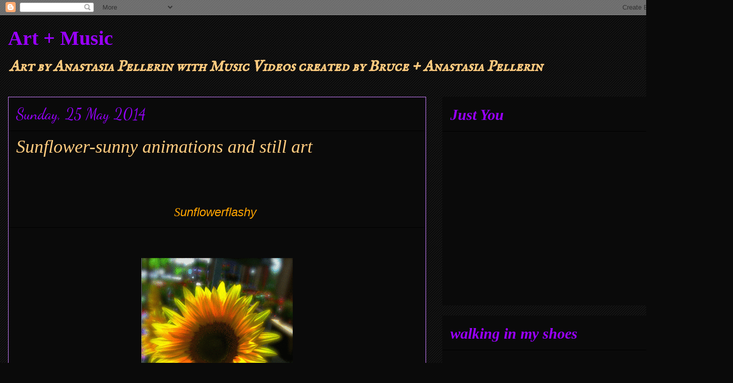

--- FILE ---
content_type: text/html; charset=UTF-8
request_url: http://artbyanastasiapellerin.blogspot.com/2014/05/sunflower-sunny-animations-and-still-art.html
body_size: 16723
content:
<!DOCTYPE html>
<html class='v2' dir='ltr' lang='en-GB'>
<head>
<link href='https://www.blogger.com/static/v1/widgets/335934321-css_bundle_v2.css' rel='stylesheet' type='text/css'/>
<meta content='width=1100' name='viewport'/>
<meta content='text/html; charset=UTF-8' http-equiv='Content-Type'/>
<meta content='blogger' name='generator'/>
<link href='http://artbyanastasiapellerin.blogspot.com/favicon.ico' rel='icon' type='image/x-icon'/>
<link href='http://artbyanastasiapellerin.blogspot.com/2014/05/sunflower-sunny-animations-and-still-art.html' rel='canonical'/>
<link rel="alternate" type="application/atom+xml" title="Art + Music - Atom" href="http://artbyanastasiapellerin.blogspot.com/feeds/posts/default" />
<link rel="alternate" type="application/rss+xml" title="Art + Music - RSS" href="http://artbyanastasiapellerin.blogspot.com/feeds/posts/default?alt=rss" />
<link rel="service.post" type="application/atom+xml" title="Art + Music - Atom" href="https://www.blogger.com/feeds/3991331577242010301/posts/default" />

<link rel="alternate" type="application/atom+xml" title="Art + Music - Atom" href="http://artbyanastasiapellerin.blogspot.com/feeds/7282861842361308432/comments/default" />
<!--Can't find substitution for tag [blog.ieCssRetrofitLinks]-->
<link href='https://blogger.googleusercontent.com/img/b/R29vZ2xl/AVvXsEjhp9sraKDaeqwa9Sb2NOsIrxHV0VB0u2SmUHZN4BjYbz5p5EAx1ZdYhF_ZTGtUeXP-t-Gkj2apuTQd-1fb18hPPNYSjHwrn-lyeUhmEbYdYL2GZeuWxtv-AdESnknFUU60ePhKIarLrLN1/s1600/1sunflowerflashSun.gif' rel='image_src'/>
<meta content='http://artbyanastasiapellerin.blogspot.com/2014/05/sunflower-sunny-animations-and-still-art.html' property='og:url'/>
<meta content='Sunflower-sunny animations and still art' property='og:title'/>
<meta content='art and animations' property='og:description'/>
<meta content='https://blogger.googleusercontent.com/img/b/R29vZ2xl/AVvXsEjhp9sraKDaeqwa9Sb2NOsIrxHV0VB0u2SmUHZN4BjYbz5p5EAx1ZdYhF_ZTGtUeXP-t-Gkj2apuTQd-1fb18hPPNYSjHwrn-lyeUhmEbYdYL2GZeuWxtv-AdESnknFUU60ePhKIarLrLN1/w1200-h630-p-k-no-nu/1sunflowerflashSun.gif' property='og:image'/>
<title>Art + Music: Sunflower-sunny animations and still art</title>
<style type='text/css'>@font-face{font-family:'Dancing Script';font-style:normal;font-weight:400;font-display:swap;src:url(//fonts.gstatic.com/s/dancingscript/v29/If2cXTr6YS-zF4S-kcSWSVi_sxjsohD9F50Ruu7BMSo3Rep8hNX6plRPjLo.woff2)format('woff2');unicode-range:U+0102-0103,U+0110-0111,U+0128-0129,U+0168-0169,U+01A0-01A1,U+01AF-01B0,U+0300-0301,U+0303-0304,U+0308-0309,U+0323,U+0329,U+1EA0-1EF9,U+20AB;}@font-face{font-family:'Dancing Script';font-style:normal;font-weight:400;font-display:swap;src:url(//fonts.gstatic.com/s/dancingscript/v29/If2cXTr6YS-zF4S-kcSWSVi_sxjsohD9F50Ruu7BMSo3ROp8hNX6plRPjLo.woff2)format('woff2');unicode-range:U+0100-02BA,U+02BD-02C5,U+02C7-02CC,U+02CE-02D7,U+02DD-02FF,U+0304,U+0308,U+0329,U+1D00-1DBF,U+1E00-1E9F,U+1EF2-1EFF,U+2020,U+20A0-20AB,U+20AD-20C0,U+2113,U+2C60-2C7F,U+A720-A7FF;}@font-face{font-family:'Dancing Script';font-style:normal;font-weight:400;font-display:swap;src:url(//fonts.gstatic.com/s/dancingscript/v29/If2cXTr6YS-zF4S-kcSWSVi_sxjsohD9F50Ruu7BMSo3Sup8hNX6plRP.woff2)format('woff2');unicode-range:U+0000-00FF,U+0131,U+0152-0153,U+02BB-02BC,U+02C6,U+02DA,U+02DC,U+0304,U+0308,U+0329,U+2000-206F,U+20AC,U+2122,U+2191,U+2193,U+2212,U+2215,U+FEFF,U+FFFD;}@font-face{font-family:'IM Fell English SC';font-style:normal;font-weight:400;font-display:swap;src:url(//fonts.gstatic.com/s/imfellenglishsc/v16/a8IENpD3CDX-4zrWfr1VY879qFF05pZ7PIIPoUgxzQ.woff2)format('woff2');unicode-range:U+0000-00FF,U+0131,U+0152-0153,U+02BB-02BC,U+02C6,U+02DA,U+02DC,U+0304,U+0308,U+0329,U+2000-206F,U+20AC,U+2122,U+2191,U+2193,U+2212,U+2215,U+FEFF,U+FFFD;}@font-face{font-family:'Tinos';font-style:italic;font-weight:400;font-display:swap;src:url(//fonts.gstatic.com/s/tinos/v25/buE2poGnedXvwjX-TmtJ9QA98NRyYw.woff2)format('woff2');unicode-range:U+0460-052F,U+1C80-1C8A,U+20B4,U+2DE0-2DFF,U+A640-A69F,U+FE2E-FE2F;}@font-face{font-family:'Tinos';font-style:italic;font-weight:400;font-display:swap;src:url(//fonts.gstatic.com/s/tinos/v25/buE2poGnedXvwjX-TmJJ9QA98NRyYw.woff2)format('woff2');unicode-range:U+0301,U+0400-045F,U+0490-0491,U+04B0-04B1,U+2116;}@font-face{font-family:'Tinos';font-style:italic;font-weight:400;font-display:swap;src:url(//fonts.gstatic.com/s/tinos/v25/buE2poGnedXvwjX-TmpJ9QA98NRyYw.woff2)format('woff2');unicode-range:U+1F00-1FFF;}@font-face{font-family:'Tinos';font-style:italic;font-weight:400;font-display:swap;src:url(//fonts.gstatic.com/s/tinos/v25/buE2poGnedXvwjX-TmVJ9QA98NRyYw.woff2)format('woff2');unicode-range:U+0370-0377,U+037A-037F,U+0384-038A,U+038C,U+038E-03A1,U+03A3-03FF;}@font-face{font-family:'Tinos';font-style:italic;font-weight:400;font-display:swap;src:url(//fonts.gstatic.com/s/tinos/v25/buE2poGnedXvwjX-TmRJ9QA98NRyYw.woff2)format('woff2');unicode-range:U+0307-0308,U+0590-05FF,U+200C-2010,U+20AA,U+25CC,U+FB1D-FB4F;}@font-face{font-family:'Tinos';font-style:italic;font-weight:400;font-display:swap;src:url(//fonts.gstatic.com/s/tinos/v25/buE2poGnedXvwjX-TmlJ9QA98NRyYw.woff2)format('woff2');unicode-range:U+0102-0103,U+0110-0111,U+0128-0129,U+0168-0169,U+01A0-01A1,U+01AF-01B0,U+0300-0301,U+0303-0304,U+0308-0309,U+0323,U+0329,U+1EA0-1EF9,U+20AB;}@font-face{font-family:'Tinos';font-style:italic;font-weight:400;font-display:swap;src:url(//fonts.gstatic.com/s/tinos/v25/buE2poGnedXvwjX-TmhJ9QA98NRyYw.woff2)format('woff2');unicode-range:U+0100-02BA,U+02BD-02C5,U+02C7-02CC,U+02CE-02D7,U+02DD-02FF,U+0304,U+0308,U+0329,U+1D00-1DBF,U+1E00-1E9F,U+1EF2-1EFF,U+2020,U+20A0-20AB,U+20AD-20C0,U+2113,U+2C60-2C7F,U+A720-A7FF;}@font-face{font-family:'Tinos';font-style:italic;font-weight:400;font-display:swap;src:url(//fonts.gstatic.com/s/tinos/v25/buE2poGnedXvwjX-TmZJ9QA98NQ.woff2)format('woff2');unicode-range:U+0000-00FF,U+0131,U+0152-0153,U+02BB-02BC,U+02C6,U+02DA,U+02DC,U+0304,U+0308,U+0329,U+2000-206F,U+20AC,U+2122,U+2191,U+2193,U+2212,U+2215,U+FEFF,U+FFFD;}</style>
<style id='page-skin-1' type='text/css'><!--
/*
-----------------------------------------------
Blogger Template Style
Name:     Awesome Inc.
Designer: Tina Chen
URL:      tinachen.org
----------------------------------------------- */
/* Content
----------------------------------------------- */
body {
font: normal normal 30px 'Times New Roman', Times, FreeSerif, serif;
color: #9a00ff;
background: #0a0a0a url(//www.blogblog.com/1kt/awesomeinc/body_background_dark.png) repeat scroll top center;
}
html body .content-outer {
min-width: 0;
max-width: 100%;
width: 100%;
}
a:link {
text-decoration: none;
color: #9900ff;
}
a:visited {
text-decoration: none;
color: #ffcb7f;
}
a:hover {
text-decoration: underline;
color: #ca7fff;
}
.body-fauxcolumn-outer .cap-top {
position: absolute;
z-index: 1;
height: 276px;
width: 100%;
background: transparent none repeat-x scroll top left;
_background-image: none;
}
/* Columns
----------------------------------------------- */
.content-inner {
padding: 0;
}
.header-inner .section {
margin: 0 16px;
}
.tabs-inner .section {
margin: 0 16px;
}
.main-inner {
padding-top: 30px;
}
.main-inner .column-center-inner,
.main-inner .column-left-inner,
.main-inner .column-right-inner {
padding: 0 5px;
}
*+html body .main-inner .column-center-inner {
margin-top: -30px;
}
#layout .main-inner .column-center-inner {
margin-top: 0;
}
/* Header
----------------------------------------------- */
.header-outer {
margin: 0 0 0 0;
background: transparent none repeat scroll 0 0;
}
.Header h1 {
font: normal bold 40px 'Times New Roman', Times, FreeSerif, serif;
color: #9a00ff;
text-shadow: 0 0 -1px #000000;
}
.Header h1 a {
color: #9a00ff;
}
.Header .description {
font: italic bold 30px IM Fell English SC;
color: #ffcb7f;
}
.header-inner .Header .titlewrapper,
.header-inner .Header .descriptionwrapper {
padding-left: 0;
padding-right: 0;
margin-bottom: 0;
}
.header-inner .Header .titlewrapper {
padding-top: 22px;
}
/* Tabs
----------------------------------------------- */
.tabs-outer {
overflow: hidden;
position: relative;
background: #0a0a0a none repeat scroll 0 0;
}
#layout .tabs-outer {
overflow: visible;
}
.tabs-cap-top, .tabs-cap-bottom {
position: absolute;
width: 100%;
border-top: 1px solid #ca7fff;
}
.tabs-cap-bottom {
bottom: 0;
}
.tabs-inner .widget li a {
display: inline-block;
margin: 0;
padding: .6em 1.5em;
font: normal bold 20px Arial, Tahoma, Helvetica, FreeSans, sans-serif;
color: #0000ff;
border-top: 1px solid #ca7fff;
border-bottom: 1px solid #ca7fff;
border-left: 1px solid #ca7fff;
height: 16px;
line-height: 16px;
}
.tabs-inner .widget li:last-child a {
border-right: 1px solid #ca7fff;
}
.tabs-inner .widget li.selected a, .tabs-inner .widget li a:hover {
background: #0a0a0a none repeat-x scroll 0 -100px;
color: #9800ff;
}
/* Headings
----------------------------------------------- */
h2 {
font: italic bold 30px 'Times New Roman', Times, FreeSerif, serif;
color: #9a00ff;
}
/* Widgets
----------------------------------------------- */
.main-inner .section {
margin: 0 27px;
padding: 0;
}
.main-inner .column-left-outer,
.main-inner .column-right-outer {
margin-top: 0;
}
#layout .main-inner .column-left-outer,
#layout .main-inner .column-right-outer {
margin-top: 0;
}
.main-inner .column-left-inner,
.main-inner .column-right-inner {
background: transparent none repeat 0 0;
-moz-box-shadow: 0 0 0 rgba(0, 0, 0, .2);
-webkit-box-shadow: 0 0 0 rgba(0, 0, 0, .2);
-goog-ms-box-shadow: 0 0 0 rgba(0, 0, 0, .2);
box-shadow: 0 0 0 rgba(0, 0, 0, .2);
-moz-border-radius: 0;
-webkit-border-radius: 0;
-goog-ms-border-radius: 0;
border-radius: 0;
}
#layout .main-inner .column-left-inner,
#layout .main-inner .column-right-inner {
margin-top: 0;
}
.sidebar .widget {
font: normal normal 20px 'Courier New', Courier, FreeMono, monospace;
color: #9a00ff;
}
.sidebar .widget a:link {
color: #9900ff;
}
.sidebar .widget a:visited {
color: #ffcb7f;
}
.sidebar .widget a:hover {
color: #ca7fff;
}
.sidebar .widget h2 {
text-shadow: 0 0 -1px #000000;
}
.main-inner .widget {
background-color: #0a0a0a;
border: 1px solid #0a0a0a;
padding: 0 15px 15px;
margin: 20px -16px;
-moz-box-shadow: 0 0 0 rgba(0, 0, 0, .2);
-webkit-box-shadow: 0 0 0 rgba(0, 0, 0, .2);
-goog-ms-box-shadow: 0 0 0 rgba(0, 0, 0, .2);
box-shadow: 0 0 0 rgba(0, 0, 0, .2);
-moz-border-radius: 0;
-webkit-border-radius: 0;
-goog-ms-border-radius: 0;
border-radius: 0;
}
.main-inner .widget h2 {
margin: 0 -15px;
padding: .6em 15px .5em;
border-bottom: 1px solid #000000;
}
.footer-inner .widget h2 {
padding: 0 0 .4em;
border-bottom: 1px solid #000000;
}
.main-inner .widget h2 + div, .footer-inner .widget h2 + div {
border-top: 1px solid #0a0a0a;
padding-top: 8px;
}
.main-inner .widget .widget-content {
margin: 0 -15px;
padding: 7px 15px 0;
}
.main-inner .widget ul, .main-inner .widget #ArchiveList ul.flat {
margin: -8px -15px 0;
padding: 0;
list-style: none;
}
.main-inner .widget #ArchiveList {
margin: -8px 0 0;
}
.main-inner .widget ul li, .main-inner .widget #ArchiveList ul.flat li {
padding: .5em 15px;
text-indent: 0;
color: #666666;
border-top: 1px solid #0a0a0a;
border-bottom: 1px solid #000000;
}
.main-inner .widget #ArchiveList ul li {
padding-top: .25em;
padding-bottom: .25em;
}
.main-inner .widget ul li:first-child, .main-inner .widget #ArchiveList ul.flat li:first-child {
border-top: none;
}
.main-inner .widget ul li:last-child, .main-inner .widget #ArchiveList ul.flat li:last-child {
border-bottom: none;
}
.post-body {
position: relative;
}
.main-inner .widget .post-body ul {
padding: 0 2.5em;
margin: .5em 0;
list-style: disc;
}
.main-inner .widget .post-body ul li {
padding: 0.25em 0;
margin-bottom: .25em;
color: #9a00ff;
border: none;
}
.footer-inner .widget ul {
padding: 0;
list-style: none;
}
.widget .zippy {
color: #666666;
}
/* Posts
----------------------------------------------- */
body .main-inner .Blog {
padding: 0;
margin-bottom: 1em;
background-color: transparent;
border: none;
-moz-box-shadow: 0 0 0 rgba(0, 0, 0, 0);
-webkit-box-shadow: 0 0 0 rgba(0, 0, 0, 0);
-goog-ms-box-shadow: 0 0 0 rgba(0, 0, 0, 0);
box-shadow: 0 0 0 rgba(0, 0, 0, 0);
}
.main-inner .section:last-child .Blog:last-child {
padding: 0;
margin-bottom: 1em;
}
.main-inner .widget h2.date-header {
margin: 0 -15px 1px;
padding: 0 0 0 0;
font: normal normal 30px Dancing Script;
color: #9800ff;
background: transparent none no-repeat scroll top left;
border-top: 0 solid #00ffff;
border-bottom: 1px solid #000000;
-moz-border-radius-topleft: 0;
-moz-border-radius-topright: 0;
-webkit-border-top-left-radius: 0;
-webkit-border-top-right-radius: 0;
border-top-left-radius: 0;
border-top-right-radius: 0;
position: static;
bottom: 100%;
right: 15px;
text-shadow: 0 0 -1px #000000;
}
.main-inner .widget h2.date-header span {
font: normal normal 30px Dancing Script;
display: block;
padding: .5em 15px;
border-left: 0 solid #00ffff;
border-right: 0 solid #00ffff;
}
.date-outer {
position: relative;
margin: 30px 0 20px;
padding: 0 15px;
background-color: #0a0a0a;
border: 1px solid #cb7fff;
-moz-box-shadow: 0 0 0 rgba(0, 0, 0, .2);
-webkit-box-shadow: 0 0 0 rgba(0, 0, 0, .2);
-goog-ms-box-shadow: 0 0 0 rgba(0, 0, 0, .2);
box-shadow: 0 0 0 rgba(0, 0, 0, .2);
-moz-border-radius: 0;
-webkit-border-radius: 0;
-goog-ms-border-radius: 0;
border-radius: 0;
}
.date-outer:first-child {
margin-top: 0;
}
.date-outer:last-child {
margin-bottom: 20px;
-moz-border-radius-bottomleft: 0;
-moz-border-radius-bottomright: 0;
-webkit-border-bottom-left-radius: 0;
-webkit-border-bottom-right-radius: 0;
-goog-ms-border-bottom-left-radius: 0;
-goog-ms-border-bottom-right-radius: 0;
border-bottom-left-radius: 0;
border-bottom-right-radius: 0;
}
.date-posts {
margin: 0 -15px;
padding: 0 15px;
clear: both;
}
.post-outer, .inline-ad {
border-top: 1px solid #000000;
margin: 0 -15px;
padding: 15px 15px;
}
.post-outer {
padding-bottom: 10px;
}
.post-outer:first-child {
padding-top: 0;
border-top: none;
}
.post-outer:last-child, .inline-ad:last-child {
border-bottom: none;
}
.post-body {
position: relative;
}
.post-body img {
padding: 8px;
background: #0a0a0a;
border: 1px solid transparent;
-moz-box-shadow: 0 0 0 rgba(0, 0, 0, .2);
-webkit-box-shadow: 0 0 0 rgba(0, 0, 0, .2);
box-shadow: 0 0 0 rgba(0, 0, 0, .2);
-moz-border-radius: 0;
-webkit-border-radius: 0;
border-radius: 0;
}
h3.post-title, h4 {
font: italic normal 36px Tinos;
color: #ffcb7f;
}
h3.post-title a {
font: italic normal 36px Tinos;
color: #ffcb7f;
}
h3.post-title a:hover {
color: #ca7fff;
text-decoration: underline;
}
.post-header {
margin: 0 0 1em;
}
.post-body {
line-height: 1.4;
}
.post-outer h2 {
color: #9a00ff;
}
.post-footer {
margin: 1.5em 0 0;
}
#blog-pager {
padding: 15px;
font-size: 120%;
background-color: #0a0a0a;
border: 1px solid #0a0a0a;
-moz-box-shadow: 0 0 0 rgba(0, 0, 0, .2);
-webkit-box-shadow: 0 0 0 rgba(0, 0, 0, .2);
-goog-ms-box-shadow: 0 0 0 rgba(0, 0, 0, .2);
box-shadow: 0 0 0 rgba(0, 0, 0, .2);
-moz-border-radius: 0;
-webkit-border-radius: 0;
-goog-ms-border-radius: 0;
border-radius: 0;
-moz-border-radius-topleft: 0;
-moz-border-radius-topright: 0;
-webkit-border-top-left-radius: 0;
-webkit-border-top-right-radius: 0;
-goog-ms-border-top-left-radius: 0;
-goog-ms-border-top-right-radius: 0;
border-top-left-radius: 0;
border-top-right-radius-topright: 0;
margin-top: 1em;
}
.blog-feeds, .post-feeds {
margin: 1em 0;
text-align: center;
color: #9a00ff;
}
.blog-feeds a, .post-feeds a {
color: #9900ff;
}
.blog-feeds a:visited, .post-feeds a:visited {
color: #ffcb7f;
}
.blog-feeds a:hover, .post-feeds a:hover {
color: #ca7fff;
}
.post-outer .comments {
margin-top: 2em;
}
/* Comments
----------------------------------------------- */
.comments .comments-content .icon.blog-author {
background-repeat: no-repeat;
background-image: url([data-uri]);
}
.comments .comments-content .loadmore a {
border-top: 1px solid #ca7fff;
border-bottom: 1px solid #ca7fff;
}
.comments .continue {
border-top: 2px solid #ca7fff;
}
/* Footer
----------------------------------------------- */
.footer-outer {
margin: -0 0 -1px;
padding: 0 0 0;
color: #9a00ff;
overflow: hidden;
}
.footer-fauxborder-left {
border-top: 1px solid #0a0a0a;
background: #141414 none repeat scroll 0 0;
-moz-box-shadow: 0 0 0 rgba(0, 0, 0, .2);
-webkit-box-shadow: 0 0 0 rgba(0, 0, 0, .2);
-goog-ms-box-shadow: 0 0 0 rgba(0, 0, 0, .2);
box-shadow: 0 0 0 rgba(0, 0, 0, .2);
margin: 0 -0;
}
/* Mobile
----------------------------------------------- */
body.mobile {
background-size: auto;
}
.mobile .body-fauxcolumn-outer {
background: transparent none repeat scroll top left;
}
*+html body.mobile .main-inner .column-center-inner {
margin-top: 0;
}
.mobile .main-inner .widget {
padding: 0 0 15px;
}
.mobile .main-inner .widget h2 + div,
.mobile .footer-inner .widget h2 + div {
border-top: none;
padding-top: 0;
}
.mobile .footer-inner .widget h2 {
padding: 0.5em 0;
border-bottom: none;
}
.mobile .main-inner .widget .widget-content {
margin: 0;
padding: 7px 0 0;
}
.mobile .main-inner .widget ul,
.mobile .main-inner .widget #ArchiveList ul.flat {
margin: 0 -15px 0;
}
.mobile .main-inner .widget h2.date-header {
right: 0;
}
.mobile .date-header span {
padding: 0.4em 0;
}
.mobile .date-outer:first-child {
margin-bottom: 0;
border: 1px solid #cb7fff;
-moz-border-radius-topleft: 0;
-moz-border-radius-topright: 0;
-webkit-border-top-left-radius: 0;
-webkit-border-top-right-radius: 0;
-goog-ms-border-top-left-radius: 0;
-goog-ms-border-top-right-radius: 0;
border-top-left-radius: 0;
border-top-right-radius: 0;
}
.mobile .date-outer {
border-color: #cb7fff;
border-width: 0 1px 1px;
}
.mobile .date-outer:last-child {
margin-bottom: 0;
}
.mobile .main-inner {
padding: 0;
}
.mobile .header-inner .section {
margin: 0;
}
.mobile .post-outer, .mobile .inline-ad {
padding: 5px 0;
}
.mobile .tabs-inner .section {
margin: 0 10px;
}
.mobile .main-inner .widget h2 {
margin: 0;
padding: 0;
}
.mobile .main-inner .widget h2.date-header span {
padding: 0;
}
.mobile .main-inner .widget .widget-content {
margin: 0;
padding: 7px 0 0;
}
.mobile #blog-pager {
border: 1px solid transparent;
background: #141414 none repeat scroll 0 0;
}
.mobile .main-inner .column-left-inner,
.mobile .main-inner .column-right-inner {
background: transparent none repeat 0 0;
-moz-box-shadow: none;
-webkit-box-shadow: none;
-goog-ms-box-shadow: none;
box-shadow: none;
}
.mobile .date-posts {
margin: 0;
padding: 0;
}
.mobile .footer-fauxborder-left {
margin: 0;
border-top: inherit;
}
.mobile .main-inner .section:last-child .Blog:last-child {
margin-bottom: 0;
}
.mobile-index-contents {
color: #9a00ff;
}
.mobile .mobile-link-button {
background: #9900ff none repeat scroll 0 0;
}
.mobile-link-button a:link, .mobile-link-button a:visited {
color: #ffffff;
}
.mobile .tabs-inner .PageList .widget-content {
background: transparent;
border-top: 1px solid;
border-color: #ca7fff;
color: #0000ff;
}
.mobile .tabs-inner .PageList .widget-content .pagelist-arrow {
border-left: 1px solid #ca7fff;
}

--></style>
<style id='template-skin-1' type='text/css'><!--
body {
min-width: 1360px;
}
.content-outer, .content-fauxcolumn-outer, .region-inner {
min-width: 1360px;
max-width: 1360px;
_width: 1360px;
}
.main-inner .columns {
padding-left: 0;
padding-right: 500px;
}
.main-inner .fauxcolumn-center-outer {
left: 0;
right: 500px;
/* IE6 does not respect left and right together */
_width: expression(this.parentNode.offsetWidth -
parseInt("0") -
parseInt("500px") + 'px');
}
.main-inner .fauxcolumn-left-outer {
width: 0;
}
.main-inner .fauxcolumn-right-outer {
width: 500px;
}
.main-inner .column-left-outer {
width: 0;
right: 100%;
margin-left: -0;
}
.main-inner .column-right-outer {
width: 500px;
margin-right: -500px;
}
#layout {
min-width: 0;
}
#layout .content-outer {
min-width: 0;
width: 800px;
}
#layout .region-inner {
min-width: 0;
width: auto;
}
body#layout div.add_widget {
padding: 8px;
}
body#layout div.add_widget a {
margin-left: 32px;
}
--></style>
<link href='https://www.blogger.com/dyn-css/authorization.css?targetBlogID=3991331577242010301&amp;zx=9b779dfe-d48c-4d68-8d73-fcde0cae01b9' media='none' onload='if(media!=&#39;all&#39;)media=&#39;all&#39;' rel='stylesheet'/><noscript><link href='https://www.blogger.com/dyn-css/authorization.css?targetBlogID=3991331577242010301&amp;zx=9b779dfe-d48c-4d68-8d73-fcde0cae01b9' rel='stylesheet'/></noscript>
<meta name='google-adsense-platform-account' content='ca-host-pub-1556223355139109'/>
<meta name='google-adsense-platform-domain' content='blogspot.com'/>

<!-- data-ad-client=ca-pub-8133460777445897 -->

</head>
<body class='loading variant-dark'>
<div class='navbar section' id='navbar' name='Navbar'><div class='widget Navbar' data-version='1' id='Navbar1'><script type="text/javascript">
    function setAttributeOnload(object, attribute, val) {
      if(window.addEventListener) {
        window.addEventListener('load',
          function(){ object[attribute] = val; }, false);
      } else {
        window.attachEvent('onload', function(){ object[attribute] = val; });
      }
    }
  </script>
<div id="navbar-iframe-container"></div>
<script type="text/javascript" src="https://apis.google.com/js/platform.js"></script>
<script type="text/javascript">
      gapi.load("gapi.iframes:gapi.iframes.style.bubble", function() {
        if (gapi.iframes && gapi.iframes.getContext) {
          gapi.iframes.getContext().openChild({
              url: 'https://www.blogger.com/navbar/3991331577242010301?po\x3d7282861842361308432\x26origin\x3dhttp://artbyanastasiapellerin.blogspot.com',
              where: document.getElementById("navbar-iframe-container"),
              id: "navbar-iframe"
          });
        }
      });
    </script><script type="text/javascript">
(function() {
var script = document.createElement('script');
script.type = 'text/javascript';
script.src = '//pagead2.googlesyndication.com/pagead/js/google_top_exp.js';
var head = document.getElementsByTagName('head')[0];
if (head) {
head.appendChild(script);
}})();
</script>
</div></div>
<div class='body-fauxcolumns'>
<div class='fauxcolumn-outer body-fauxcolumn-outer'>
<div class='cap-top'>
<div class='cap-left'></div>
<div class='cap-right'></div>
</div>
<div class='fauxborder-left'>
<div class='fauxborder-right'></div>
<div class='fauxcolumn-inner'>
</div>
</div>
<div class='cap-bottom'>
<div class='cap-left'></div>
<div class='cap-right'></div>
</div>
</div>
</div>
<div class='content'>
<div class='content-fauxcolumns'>
<div class='fauxcolumn-outer content-fauxcolumn-outer'>
<div class='cap-top'>
<div class='cap-left'></div>
<div class='cap-right'></div>
</div>
<div class='fauxborder-left'>
<div class='fauxborder-right'></div>
<div class='fauxcolumn-inner'>
</div>
</div>
<div class='cap-bottom'>
<div class='cap-left'></div>
<div class='cap-right'></div>
</div>
</div>
</div>
<div class='content-outer'>
<div class='content-cap-top cap-top'>
<div class='cap-left'></div>
<div class='cap-right'></div>
</div>
<div class='fauxborder-left content-fauxborder-left'>
<div class='fauxborder-right content-fauxborder-right'></div>
<div class='content-inner'>
<header>
<div class='header-outer'>
<div class='header-cap-top cap-top'>
<div class='cap-left'></div>
<div class='cap-right'></div>
</div>
<div class='fauxborder-left header-fauxborder-left'>
<div class='fauxborder-right header-fauxborder-right'></div>
<div class='region-inner header-inner'>
<div class='header section' id='header' name='Header'><div class='widget Header' data-version='1' id='Header1'>
<div id='header-inner'>
<div class='titlewrapper'>
<h1 class='title'>
<a href='http://artbyanastasiapellerin.blogspot.com/'>
Art + Music
</a>
</h1>
</div>
<div class='descriptionwrapper'>
<p class='description'><span>Art by Anastasia Pellerin
 with  Music Videos created
    by Bruce + Anastasia Pellerin 

</span></p>
</div>
</div>
</div></div>
</div>
</div>
<div class='header-cap-bottom cap-bottom'>
<div class='cap-left'></div>
<div class='cap-right'></div>
</div>
</div>
</header>
<div class='tabs-outer'>
<div class='tabs-cap-top cap-top'>
<div class='cap-left'></div>
<div class='cap-right'></div>
</div>
<div class='fauxborder-left tabs-fauxborder-left'>
<div class='fauxborder-right tabs-fauxborder-right'></div>
<div class='region-inner tabs-inner'>
<div class='tabs no-items section' id='crosscol' name='Cross-column'></div>
<div class='tabs no-items section' id='crosscol-overflow' name='Cross-Column 2'></div>
</div>
</div>
<div class='tabs-cap-bottom cap-bottom'>
<div class='cap-left'></div>
<div class='cap-right'></div>
</div>
</div>
<div class='main-outer'>
<div class='main-cap-top cap-top'>
<div class='cap-left'></div>
<div class='cap-right'></div>
</div>
<div class='fauxborder-left main-fauxborder-left'>
<div class='fauxborder-right main-fauxborder-right'></div>
<div class='region-inner main-inner'>
<div class='columns fauxcolumns'>
<div class='fauxcolumn-outer fauxcolumn-center-outer'>
<div class='cap-top'>
<div class='cap-left'></div>
<div class='cap-right'></div>
</div>
<div class='fauxborder-left'>
<div class='fauxborder-right'></div>
<div class='fauxcolumn-inner'>
</div>
</div>
<div class='cap-bottom'>
<div class='cap-left'></div>
<div class='cap-right'></div>
</div>
</div>
<div class='fauxcolumn-outer fauxcolumn-left-outer'>
<div class='cap-top'>
<div class='cap-left'></div>
<div class='cap-right'></div>
</div>
<div class='fauxborder-left'>
<div class='fauxborder-right'></div>
<div class='fauxcolumn-inner'>
</div>
</div>
<div class='cap-bottom'>
<div class='cap-left'></div>
<div class='cap-right'></div>
</div>
</div>
<div class='fauxcolumn-outer fauxcolumn-right-outer'>
<div class='cap-top'>
<div class='cap-left'></div>
<div class='cap-right'></div>
</div>
<div class='fauxborder-left'>
<div class='fauxborder-right'></div>
<div class='fauxcolumn-inner'>
</div>
</div>
<div class='cap-bottom'>
<div class='cap-left'></div>
<div class='cap-right'></div>
</div>
</div>
<!-- corrects IE6 width calculation -->
<div class='columns-inner'>
<div class='column-center-outer'>
<div class='column-center-inner'>
<div class='main section' id='main' name='Main'><div class='widget Blog' data-version='1' id='Blog1'>
<div class='blog-posts hfeed'>

          <div class="date-outer">
        
<h2 class='date-header'><span>Sunday, 25 May 2014</span></h2>

          <div class="date-posts">
        
<div class='post-outer'>
<div class='post hentry uncustomized-post-template' itemprop='blogPost' itemscope='itemscope' itemtype='http://schema.org/BlogPosting'>
<meta content='https://blogger.googleusercontent.com/img/b/R29vZ2xl/AVvXsEjhp9sraKDaeqwa9Sb2NOsIrxHV0VB0u2SmUHZN4BjYbz5p5EAx1ZdYhF_ZTGtUeXP-t-Gkj2apuTQd-1fb18hPPNYSjHwrn-lyeUhmEbYdYL2GZeuWxtv-AdESnknFUU60ePhKIarLrLN1/s1600/1sunflowerflashSun.gif' itemprop='image_url'/>
<meta content='3991331577242010301' itemprop='blogId'/>
<meta content='7282861842361308432' itemprop='postId'/>
<a name='7282861842361308432'></a>
<h3 class='post-title entry-title' itemprop='name'>
Sunflower-sunny animations and still art
</h3>
<div class='post-header'>
<div class='post-header-line-1'></div>
</div>
<div class='post-body entry-content' id='post-body-7282861842361308432' itemprop='description articleBody'>
<div class="separator" style="clear: both; text-align: center;">
<br /></div>
<h2 style="clear: both; text-align: center;">
<span style="color: orange; font-size: x-large;"><i style="font-weight: normal;"><span style="font-family: Georgia, Times New Roman, serif;">S</span><span style="font-family: Trebuchet MS, sans-serif;">unflowerflashy&nbsp;</span></i></span></h2>
<div class="separator" style="clear: both; text-align: center;">
<br /></div>
<div class="separator" style="clear: both; text-align: center;">
<a href="https://blogger.googleusercontent.com/img/b/R29vZ2xl/AVvXsEjhp9sraKDaeqwa9Sb2NOsIrxHV0VB0u2SmUHZN4BjYbz5p5EAx1ZdYhF_ZTGtUeXP-t-Gkj2apuTQd-1fb18hPPNYSjHwrn-lyeUhmEbYdYL2GZeuWxtv-AdESnknFUU60ePhKIarLrLN1/s1600/1sunflowerflashSun.gif" imageanchor="1" style="margin-left: 1em; margin-right: 1em;"><img border="0" src="https://blogger.googleusercontent.com/img/b/R29vZ2xl/AVvXsEjhp9sraKDaeqwa9Sb2NOsIrxHV0VB0u2SmUHZN4BjYbz5p5EAx1ZdYhF_ZTGtUeXP-t-Gkj2apuTQd-1fb18hPPNYSjHwrn-lyeUhmEbYdYL2GZeuWxtv-AdESnknFUU60ePhKIarLrLN1/s1600/1sunflowerflashSun.gif" /></a></div>
<div class="separator" style="clear: both; text-align: center;">
<br /></div>
<div class="separator" style="clear: both; text-align: center;">
<br /><a href="https://blogger.googleusercontent.com/img/b/R29vZ2xl/AVvXsEjKViYEVRNWoiE3dc5DVWjF7wZsfzjgz9-gxjRewV3c68bvExjWWZrGIgMlvcYrscPAl4cA9W18lRqlVsrPuo0oSMY_F_GYu91OQ37rIoDbJyu8-dGpWYLE4pJ_sqqUVnphUe1KwQt3wqHP/s1600/sunflowerways.gif" imageanchor="1" style="margin-left: 1em; margin-right: 1em;"><img border="0" src="https://blogger.googleusercontent.com/img/b/R29vZ2xl/AVvXsEjKViYEVRNWoiE3dc5DVWjF7wZsfzjgz9-gxjRewV3c68bvExjWWZrGIgMlvcYrscPAl4cA9W18lRqlVsrPuo0oSMY_F_GYu91OQ37rIoDbJyu8-dGpWYLE4pJ_sqqUVnphUe1KwQt3wqHP/s1600/sunflowerways.gif" /></a></div>
<div class="separator" style="clear: both; text-align: center;">
<br /></div>
<div class="separator" style="clear: both; text-align: center;">
<br /></div>
<div class="separator" style="clear: both; text-align: center;">
<a href="https://blogger.googleusercontent.com/img/b/R29vZ2xl/AVvXsEiuwnzDbmr_72bqlJtjDBgbrqvxPYV4bfei3PVKXUZCqI6XXcGUceVDSI9qOjn04cJz2-G6pHPjKnEIUbSfamgH-9QV2zuV_CcDvAYKwbuzIoGa39TX-pv8s1zw2_HPCuP_t2PV8RcYWViZ/s1600/b+wsunflowerSun.gif" imageanchor="1" style="margin-left: 1em; margin-right: 1em;"><img border="0" src="https://blogger.googleusercontent.com/img/b/R29vZ2xl/AVvXsEiuwnzDbmr_72bqlJtjDBgbrqvxPYV4bfei3PVKXUZCqI6XXcGUceVDSI9qOjn04cJz2-G6pHPjKnEIUbSfamgH-9QV2zuV_CcDvAYKwbuzIoGa39TX-pv8s1zw2_HPCuP_t2PV8RcYWViZ/s1600/b+wsunflowerSun.gif" /></a></div>
<div class="separator" style="clear: both; text-align: center;">
<br /></div>
<div class="separator" style="clear: both; text-align: center;">
<br /></div>
<div class="separator" style="clear: both; text-align: center;">
<a href="https://blogger.googleusercontent.com/img/b/R29vZ2xl/AVvXsEgNHzLS638vX-w5Z2tmfvoFJ22AxpWYF1NBbl3lwc0ctQILH2oCCwPieBITObjDg7TBsZKLnHzod3rz3c0rRe2-hdb4w4FGQCIf9gWXorH1DWgDAqDlSXs7K3JjtOwA8Yur5Q5Bbp9s4g9-/s1600/flashysunflower.gif" imageanchor="1" style="margin-left: 1em; margin-right: 1em;"><img border="0" src="https://blogger.googleusercontent.com/img/b/R29vZ2xl/AVvXsEgNHzLS638vX-w5Z2tmfvoFJ22AxpWYF1NBbl3lwc0ctQILH2oCCwPieBITObjDg7TBsZKLnHzod3rz3c0rRe2-hdb4w4FGQCIf9gWXorH1DWgDAqDlSXs7K3JjtOwA8Yur5Q5Bbp9s4g9-/s1600/flashysunflower.gif" /></a></div>
<div class="separator" style="clear: both; text-align: center;">
<br /></div>
<div class="separator" style="clear: both; text-align: center;">
<br /></div>
<div class="separator" style="clear: both; text-align: center;">
<a href="https://blogger.googleusercontent.com/img/b/R29vZ2xl/AVvXsEjJCN3JnPwWYjFAShHelAmYY5Fc5EX5JtToPh62SY_HLlwXWA5jRUgGBhyTXo3WPuKsggvGLbvZU2fIpJiM8sR5XrhL7X8Nykr-8xaSerr-aCWl8RIxh8TdZVCu60xmZGhwB_lQSjwWI3ls/s1600/Sun-FlowerSunny.gif" imageanchor="1" style="margin-left: 1em; margin-right: 1em;"><img border="0" src="https://blogger.googleusercontent.com/img/b/R29vZ2xl/AVvXsEjJCN3JnPwWYjFAShHelAmYY5Fc5EX5JtToPh62SY_HLlwXWA5jRUgGBhyTXo3WPuKsggvGLbvZU2fIpJiM8sR5XrhL7X8Nykr-8xaSerr-aCWl8RIxh8TdZVCu60xmZGhwB_lQSjwWI3ls/s1600/Sun-FlowerSunny.gif" /></a></div>
<div class="separator" style="clear: both; text-align: center;">
<br /></div>
<div class="separator" style="clear: both; text-align: center;">
<br /></div>
<div class="separator" style="clear: both; text-align: center;">
<a href="https://blogger.googleusercontent.com/img/b/R29vZ2xl/AVvXsEi3VqQrXy-IoDJZxArLZBRs-LZ9ScAVqiQXc5bnn7_irgus9GeJpgaCXk8-E12f9fXwPR0d9B43QoRZfKrhYNRKZy34eswXbifIrIPRN5rJZo0RTmjYcBnAvb27fMJ4Ofn9cAOWStCpYf-L/s1600/sunflowerflickering.gif" imageanchor="1" style="margin-left: 1em; margin-right: 1em;"><img border="0" src="https://blogger.googleusercontent.com/img/b/R29vZ2xl/AVvXsEi3VqQrXy-IoDJZxArLZBRs-LZ9ScAVqiQXc5bnn7_irgus9GeJpgaCXk8-E12f9fXwPR0d9B43QoRZfKrhYNRKZy34eswXbifIrIPRN5rJZo0RTmjYcBnAvb27fMJ4Ofn9cAOWStCpYf-L/s1600/sunflowerflickering.gif" /></a></div>
<div class="separator" style="clear: both; text-align: center;">
<br /></div>
<div class="separator" style="clear: both; text-align: center;">
<br /></div>
<div class="separator" style="clear: both; text-align: center;">
<a href="https://blogger.googleusercontent.com/img/b/R29vZ2xl/AVvXsEhJQbT5yrGHWp99YNTdBE4IXquBIaEgz30dUSMNnbAr3OROLjsH3QttyqT7Si4038cfQCfTXXW1nYCawEMB61hEkYhTfEySPry_M-J-2eUuCJKEZQ5Wxmj5dAbT5oEHqyMb2L3byEEJRMo0/s1600/bw2sunflower+sunSIG.jpg" imageanchor="1" style="margin-left: 1em; margin-right: 1em;"><img border="0" src="https://blogger.googleusercontent.com/img/b/R29vZ2xl/AVvXsEhJQbT5yrGHWp99YNTdBE4IXquBIaEgz30dUSMNnbAr3OROLjsH3QttyqT7Si4038cfQCfTXXW1nYCawEMB61hEkYhTfEySPry_M-J-2eUuCJKEZQ5Wxmj5dAbT5oEHqyMb2L3byEEJRMo0/s1600/bw2sunflower+sunSIG.jpg" /></a></div>
<div class="separator" style="clear: both; text-align: center;">
<br /></div>
<div class="separator" style="clear: both; text-align: center;">
<br /></div>
<div class="separator" style="clear: both; text-align: center;">
<br /></div>
<div class="separator" style="clear: both; text-align: center;">
<a href="https://blogger.googleusercontent.com/img/b/R29vZ2xl/AVvXsEgtGvwr8aVFH_MCw7YvcskbLO2SAkDB0vP66jas-uLXksXQsDxtFuMmi1ARvd2FCVNRkSGQNfufESEUyqRJVIwLdCZm2P52yz6oR-Ak0q9eaS7HnBxLHc7dj3ha1AKVtjfZ8xUE1MidSp11/s1600/sun-flower1bSIG.jpg" imageanchor="1" style="margin-left: 1em; margin-right: 1em;"><img border="0" src="https://blogger.googleusercontent.com/img/b/R29vZ2xl/AVvXsEgtGvwr8aVFH_MCw7YvcskbLO2SAkDB0vP66jas-uLXksXQsDxtFuMmi1ARvd2FCVNRkSGQNfufESEUyqRJVIwLdCZm2P52yz6oR-Ak0q9eaS7HnBxLHc7dj3ha1AKVtjfZ8xUE1MidSp11/s1600/sun-flower1bSIG.jpg" /></a></div>
<div class="separator" style="clear: both; text-align: center;">
<br /></div>
<div class="separator" style="clear: both; text-align: center;">
<br /></div>
<div class="separator" style="clear: both; text-align: center;">
<br /></div>
<div class="separator" style="clear: both; text-align: center;">
<a href="https://blogger.googleusercontent.com/img/b/R29vZ2xl/AVvXsEhuEhcOpmdSv05zuwsLDdK5GzF2KARcRHYGlWxqTQGd_W7BX6515gXblENb1aQCu7R-mlskbl6fiwKE0PvgVwmEviBhgCTkWNmwS_M6FQzgn8f8ooTupxiT3xdhJfjy5WDfdVVMkCeFwfDm/s1600/sunfllower+-+Version+2bSun+sig.jpg" imageanchor="1" style="margin-left: 1em; margin-right: 1em;"><img border="0" src="https://blogger.googleusercontent.com/img/b/R29vZ2xl/AVvXsEhuEhcOpmdSv05zuwsLDdK5GzF2KARcRHYGlWxqTQGd_W7BX6515gXblENb1aQCu7R-mlskbl6fiwKE0PvgVwmEviBhgCTkWNmwS_M6FQzgn8f8ooTupxiT3xdhJfjy5WDfdVVMkCeFwfDm/s1600/sunfllower+-+Version+2bSun+sig.jpg" /></a></div>
<div class="separator" style="clear: both; text-align: center;">
<br /></div>
<div class="separator" style="clear: both; text-align: center;">
<br /></div>
<div class="separator" style="clear: both; text-align: center;">
<br /></div>
<div class="separator" style="clear: both; text-align: center;">
<a href="https://blogger.googleusercontent.com/img/b/R29vZ2xl/AVvXsEgEngXJh3P0_O-FXkbTzB5m41F-Nf2eAmKvvjoqtYttCRB3P-2xz4PBZpUWwEN9EjI4saw0mUa8o7V7entpJf5Z2bwo65mYS0srVvl6oFMeq_Y5UvHNaKeGG5SeKQNtNZS2KH85MM-URZFG/s1600/sunflower+inthe+shadeSIG.jpg" imageanchor="1" style="margin-left: 1em; margin-right: 1em;"><img border="0" src="https://blogger.googleusercontent.com/img/b/R29vZ2xl/AVvXsEgEngXJh3P0_O-FXkbTzB5m41F-Nf2eAmKvvjoqtYttCRB3P-2xz4PBZpUWwEN9EjI4saw0mUa8o7V7entpJf5Z2bwo65mYS0srVvl6oFMeq_Y5UvHNaKeGG5SeKQNtNZS2KH85MM-URZFG/s1600/sunflower+inthe+shadeSIG.jpg" /></a></div>
<div class="separator" style="clear: both; text-align: center;">
<br /></div>
<div class="separator" style="clear: both; text-align: center;">
<br /></div>
<div class="separator" style="clear: both; text-align: center;">
<br /></div>
<div class="separator" style="clear: both; text-align: center;">
<a href="https://blogger.googleusercontent.com/img/b/R29vZ2xl/AVvXsEgekpSA7ND_4vUNz_WuvFi-Vk1ZpSWv3TlWuTnKloqcLaXOF_Refw7A7wakv22tjjTAinnnh4_zew-vukuoFG3-xBrDvKK_yMGdimOm4MvqmQXwzwC3Sjw88OhdX2fauLCV9o557Pzz-dS_/s1600/sunflower+momentSIG.jpg" imageanchor="1" style="margin-left: 1em; margin-right: 1em;"><img border="0" src="https://blogger.googleusercontent.com/img/b/R29vZ2xl/AVvXsEgekpSA7ND_4vUNz_WuvFi-Vk1ZpSWv3TlWuTnKloqcLaXOF_Refw7A7wakv22tjjTAinnnh4_zew-vukuoFG3-xBrDvKK_yMGdimOm4MvqmQXwzwC3Sjw88OhdX2fauLCV9o557Pzz-dS_/s1600/sunflower+momentSIG.jpg" /></a></div>
<div class="separator" style="clear: both; text-align: center;">
<br /></div>
<div class="separator" style="clear: both; text-align: center;">
<br /></div>
<div class="separator" style="clear: both; text-align: center;">
<br /></div>
<div class="separator" style="clear: both; text-align: center;">
<a href="https://blogger.googleusercontent.com/img/b/R29vZ2xl/AVvXsEhL-pIZdpqvjH90xGW10neWNAsrw0CQbvhCsLncovrrvNJogmLwPaGH-nTOzJ_va1zq3tgB7I22ucHuo-wdD_4ppT96Bxb0swdSsOEvG-8bASJqmvoWnhYKAFCBJoIU8V0vGIvUosZoLsbC/s1600/sunflower+songSIG.jpg" imageanchor="1" style="margin-left: 1em; margin-right: 1em;"><img border="0" src="https://blogger.googleusercontent.com/img/b/R29vZ2xl/AVvXsEhL-pIZdpqvjH90xGW10neWNAsrw0CQbvhCsLncovrrvNJogmLwPaGH-nTOzJ_va1zq3tgB7I22ucHuo-wdD_4ppT96Bxb0swdSsOEvG-8bASJqmvoWnhYKAFCBJoIU8V0vGIvUosZoLsbC/s1600/sunflower+songSIG.jpg" /></a></div>
<br />
<div style='clear: both;'></div>
</div>
<div class='post-footer'>
<div class='post-footer-line post-footer-line-1'>
<span class='post-author vcard'>
Posted by
<span class='fn' itemprop='author' itemscope='itemscope' itemtype='http://schema.org/Person'>
<meta content='https://www.blogger.com/profile/15374318487857528705' itemprop='url'/>
<a class='g-profile' href='https://www.blogger.com/profile/15374318487857528705' rel='author' title='author profile'>
<span itemprop='name'>           artbyanastasiapellerin</span>
</a>
</span>
</span>
<span class='post-timestamp'>
at
<meta content='http://artbyanastasiapellerin.blogspot.com/2014/05/sunflower-sunny-animations-and-still-art.html' itemprop='url'/>
<a class='timestamp-link' href='http://artbyanastasiapellerin.blogspot.com/2014/05/sunflower-sunny-animations-and-still-art.html' rel='bookmark' title='permanent link'><abbr class='published' itemprop='datePublished' title='2014-05-25T17:12:00-07:00'>17:12:00</abbr></a>
</span>
<span class='post-comment-link'>
</span>
<span class='post-icons'>
<span class='item-control blog-admin pid-749748421'>
<a href='https://www.blogger.com/post-edit.g?blogID=3991331577242010301&postID=7282861842361308432&from=pencil' title='Edit Post'>
<img alt='' class='icon-action' height='18' src='https://resources.blogblog.com/img/icon18_edit_allbkg.gif' width='18'/>
</a>
</span>
</span>
<div class='post-share-buttons goog-inline-block'>
<a class='goog-inline-block share-button sb-email' href='https://www.blogger.com/share-post.g?blogID=3991331577242010301&postID=7282861842361308432&target=email' target='_blank' title='Email This'><span class='share-button-link-text'>Email This</span></a><a class='goog-inline-block share-button sb-blog' href='https://www.blogger.com/share-post.g?blogID=3991331577242010301&postID=7282861842361308432&target=blog' onclick='window.open(this.href, "_blank", "height=270,width=475"); return false;' target='_blank' title='BlogThis!'><span class='share-button-link-text'>BlogThis!</span></a><a class='goog-inline-block share-button sb-twitter' href='https://www.blogger.com/share-post.g?blogID=3991331577242010301&postID=7282861842361308432&target=twitter' target='_blank' title='Share to X'><span class='share-button-link-text'>Share to X</span></a><a class='goog-inline-block share-button sb-facebook' href='https://www.blogger.com/share-post.g?blogID=3991331577242010301&postID=7282861842361308432&target=facebook' onclick='window.open(this.href, "_blank", "height=430,width=640"); return false;' target='_blank' title='Share to Facebook'><span class='share-button-link-text'>Share to Facebook</span></a><a class='goog-inline-block share-button sb-pinterest' href='https://www.blogger.com/share-post.g?blogID=3991331577242010301&postID=7282861842361308432&target=pinterest' target='_blank' title='Share to Pinterest'><span class='share-button-link-text'>Share to Pinterest</span></a>
</div>
</div>
<div class='post-footer-line post-footer-line-2'>
<span class='post-labels'>
</span>
</div>
<div class='post-footer-line post-footer-line-3'>
<span class='post-location'>
</span>
</div>
</div>
</div>
<div class='comments' id='comments'>
<a name='comments'></a>
<h4>No comments:</h4>
<div id='Blog1_comments-block-wrapper'>
<dl class='avatar-comment-indent' id='comments-block'>
</dl>
</div>
<p class='comment-footer'>
<div class='comment-form'>
<a name='comment-form'></a>
<h4 id='comment-post-message'>Post a Comment</h4>
<p>
</p>
<a href='https://www.blogger.com/comment/frame/3991331577242010301?po=7282861842361308432&hl=en-GB&saa=85391&origin=http://artbyanastasiapellerin.blogspot.com' id='comment-editor-src'></a>
<iframe allowtransparency='true' class='blogger-iframe-colorize blogger-comment-from-post' frameborder='0' height='410px' id='comment-editor' name='comment-editor' src='' width='100%'></iframe>
<script src='https://www.blogger.com/static/v1/jsbin/2830521187-comment_from_post_iframe.js' type='text/javascript'></script>
<script type='text/javascript'>
      BLOG_CMT_createIframe('https://www.blogger.com/rpc_relay.html');
    </script>
</div>
</p>
</div>
</div>
<div class='inline-ad'>
<script type="text/javascript">
    google_ad_client = "ca-pub-8133460777445897";
    google_ad_host = "ca-host-pub-1556223355139109";
    google_ad_host_channel = "L0007";
    google_ad_slot = "9529154767";
    google_ad_width = 300;
    google_ad_height = 250;
</script>
<!-- artbyanastasiapellerin_main_Blog1_300x250_as -->
<script type="text/javascript"
src="//pagead2.googlesyndication.com/pagead/show_ads.js">
</script>
</div>

        </div></div>
      
</div>
<div class='blog-pager' id='blog-pager'>
<span id='blog-pager-newer-link'>
<a class='blog-pager-newer-link' href='http://artbyanastasiapellerin.blogspot.com/2014/05/snail-moment-onanirisleaf-with-animated.html' id='Blog1_blog-pager-newer-link' title='Newer Post'>Newer Post</a>
</span>
<span id='blog-pager-older-link'>
<a class='blog-pager-older-link' href='http://artbyanastasiapellerin.blogspot.com/2014/05/tulipswild-in-animation-and-still-art.html' id='Blog1_blog-pager-older-link' title='Older Post'>Older Post</a>
</span>
<a class='home-link' href='http://artbyanastasiapellerin.blogspot.com/'>Home</a>
</div>
<div class='clear'></div>
<div class='post-feeds'>
<div class='feed-links'>
Subscribe to:
<a class='feed-link' href='http://artbyanastasiapellerin.blogspot.com/feeds/7282861842361308432/comments/default' target='_blank' type='application/atom+xml'>Post Comments (Atom)</a>
</div>
</div>
</div></div>
</div>
</div>
<div class='column-left-outer'>
<div class='column-left-inner'>
<aside>
</aside>
</div>
</div>
<div class='column-right-outer'>
<div class='column-right-inner'>
<aside>
<div class='sidebar section' id='sidebar-right-1'><div class='widget HTML' data-version='1' id='HTML6'>
<h2 class='title'>Just You</h2>
<div class='widget-content'>
<iframe width="560" height="315" src="https://www.youtube.com/embed/zXrsDBquvjg" title="YouTube video player" frameborder="0" allow="accelerometer; autoplay; clipboard-write; encrypted-media; gyroscope; picture-in-picture" allowfullscreen></iframe>
</div>
<div class='clear'></div>
</div><div class='widget HTML' data-version='1' id='HTML7'>
<h2 class='title'>walking in my shoes</h2>
<div class='widget-content'>
<iframe width="560" height="315" src="https://www.youtube.com/embed/S1lN6QUa49Q" title="YouTube video player" frameborder="0" allow="accelerometer; autoplay; clipboard-write; encrypted-media; gyroscope; picture-in-picture" allowfullscreen></iframe>
</div>
<div class='clear'></div>
</div><div class='widget Translate' data-version='1' id='Translate1'>
<h2 class='title'>Translate</h2>
<div id='google_translate_element'></div>
<script>
    function googleTranslateElementInit() {
      new google.translate.TranslateElement({
        pageLanguage: 'en',
        autoDisplay: 'true',
        layout: google.translate.TranslateElement.InlineLayout.SIMPLE
      }, 'google_translate_element');
    }
  </script>
<script src='//translate.google.com/translate_a/element.js?cb=googleTranslateElementInit'></script>
<div class='clear'></div>
</div><div class='widget Profile' data-version='1' id='Profile1'>
<h2>About Me</h2>
<div class='widget-content'>
<a href='https://www.blogger.com/profile/15374318487857528705'><img alt='My photo' class='profile-img' height='80' src='//blogger.googleusercontent.com/img/b/R29vZ2xl/AVvXsEgbg8Dz2DeHK0oO1qm9k41UlInJ3D8KvD89IdWVbM0XCGy1aOd4naJQ9lCBEDeGhtdurBsVPdUE-G1ig3UW48d2L0fyKmJnBOAybTl2RpHiQnseqqK4btZC9utEGUxkzL8-4SXG1zy5SDYX33s9gsi3qx007hXBIuaSxoUktj6vnVTP86c/s220/propic%2023.jpeg' width='60'/></a>
<dl class='profile-datablock'>
<dt class='profile-data'>
<a class='profile-name-link g-profile' href='https://www.blogger.com/profile/15374318487857528705' rel='author' style='background-image: url(//www.blogger.com/img/logo-16.png);'>
           artbyanastasiapellerin
</a>
</dt>
</dl>
<a class='profile-link' href='https://www.blogger.com/profile/15374318487857528705' rel='author'>View my complete profile</a>
<div class='clear'></div>
</div>
</div><div class='widget HTML' data-version='1' id='HTML8'>
<div class='widget-content'>
<script type="text/javascript" src="//rc.revolvermaps.com/0/0/1.js?i=2u0i9in8rk2&amp;s=220&amp;m=0&amp;v=true&amp;r=false&amp;b=000000&amp;n=false&amp;c=ff00ff" async="async"></script>
</div>
<div class='clear'></div>
</div><div class='widget BlogArchive' data-version='1' id='BlogArchive1'>
<h2>Blog Archive</h2>
<div class='widget-content'>
<div id='ArchiveList'>
<div id='BlogArchive1_ArchiveList'>
<select id='BlogArchive1_ArchiveMenu'>
<option value=''>Blog Archive</option>
<option value='http://artbyanastasiapellerin.blogspot.com/2026/01/'>January (3)</option>
<option value='http://artbyanastasiapellerin.blogspot.com/2025/12/'>December (4)</option>
<option value='http://artbyanastasiapellerin.blogspot.com/2025/11/'>November (3)</option>
<option value='http://artbyanastasiapellerin.blogspot.com/2025/10/'>October (2)</option>
<option value='http://artbyanastasiapellerin.blogspot.com/2025/09/'>September (3)</option>
<option value='http://artbyanastasiapellerin.blogspot.com/2025/08/'>August (3)</option>
<option value='http://artbyanastasiapellerin.blogspot.com/2025/07/'>July (2)</option>
<option value='http://artbyanastasiapellerin.blogspot.com/2025/06/'>June (3)</option>
<option value='http://artbyanastasiapellerin.blogspot.com/2025/05/'>May (4)</option>
<option value='http://artbyanastasiapellerin.blogspot.com/2025/04/'>April (4)</option>
<option value='http://artbyanastasiapellerin.blogspot.com/2025/03/'>March (3)</option>
<option value='http://artbyanastasiapellerin.blogspot.com/2025/02/'>February (3)</option>
<option value='http://artbyanastasiapellerin.blogspot.com/2025/01/'>January (4)</option>
<option value='http://artbyanastasiapellerin.blogspot.com/2024/12/'>December (2)</option>
<option value='http://artbyanastasiapellerin.blogspot.com/2024/11/'>November (4)</option>
<option value='http://artbyanastasiapellerin.blogspot.com/2024/10/'>October (4)</option>
<option value='http://artbyanastasiapellerin.blogspot.com/2024/09/'>September (3)</option>
<option value='http://artbyanastasiapellerin.blogspot.com/2024/08/'>August (2)</option>
<option value='http://artbyanastasiapellerin.blogspot.com/2024/07/'>July (4)</option>
<option value='http://artbyanastasiapellerin.blogspot.com/2024/06/'>June (4)</option>
<option value='http://artbyanastasiapellerin.blogspot.com/2024/05/'>May (4)</option>
<option value='http://artbyanastasiapellerin.blogspot.com/2024/04/'>April (3)</option>
<option value='http://artbyanastasiapellerin.blogspot.com/2024/03/'>March (2)</option>
<option value='http://artbyanastasiapellerin.blogspot.com/2024/02/'>February (5)</option>
<option value='http://artbyanastasiapellerin.blogspot.com/2024/01/'>January (3)</option>
<option value='http://artbyanastasiapellerin.blogspot.com/2023/12/'>December (2)</option>
<option value='http://artbyanastasiapellerin.blogspot.com/2023/11/'>November (4)</option>
<option value='http://artbyanastasiapellerin.blogspot.com/2023/10/'>October (4)</option>
<option value='http://artbyanastasiapellerin.blogspot.com/2023/09/'>September (3)</option>
<option value='http://artbyanastasiapellerin.blogspot.com/2023/08/'>August (5)</option>
<option value='http://artbyanastasiapellerin.blogspot.com/2023/07/'>July (2)</option>
<option value='http://artbyanastasiapellerin.blogspot.com/2023/06/'>June (3)</option>
<option value='http://artbyanastasiapellerin.blogspot.com/2023/05/'>May (4)</option>
<option value='http://artbyanastasiapellerin.blogspot.com/2023/04/'>April (3)</option>
<option value='http://artbyanastasiapellerin.blogspot.com/2023/03/'>March (4)</option>
<option value='http://artbyanastasiapellerin.blogspot.com/2023/02/'>February (3)</option>
<option value='http://artbyanastasiapellerin.blogspot.com/2023/01/'>January (2)</option>
<option value='http://artbyanastasiapellerin.blogspot.com/2022/12/'>December (1)</option>
<option value='http://artbyanastasiapellerin.blogspot.com/2022/11/'>November (3)</option>
<option value='http://artbyanastasiapellerin.blogspot.com/2022/10/'>October (4)</option>
<option value='http://artbyanastasiapellerin.blogspot.com/2022/09/'>September (2)</option>
<option value='http://artbyanastasiapellerin.blogspot.com/2022/08/'>August (2)</option>
<option value='http://artbyanastasiapellerin.blogspot.com/2022/07/'>July (3)</option>
<option value='http://artbyanastasiapellerin.blogspot.com/2022/06/'>June (2)</option>
<option value='http://artbyanastasiapellerin.blogspot.com/2022/05/'>May (4)</option>
<option value='http://artbyanastasiapellerin.blogspot.com/2022/04/'>April (2)</option>
<option value='http://artbyanastasiapellerin.blogspot.com/2022/03/'>March (2)</option>
<option value='http://artbyanastasiapellerin.blogspot.com/2022/02/'>February (3)</option>
<option value='http://artbyanastasiapellerin.blogspot.com/2022/01/'>January (3)</option>
<option value='http://artbyanastasiapellerin.blogspot.com/2021/12/'>December (4)</option>
<option value='http://artbyanastasiapellerin.blogspot.com/2021/11/'>November (5)</option>
<option value='http://artbyanastasiapellerin.blogspot.com/2021/10/'>October (4)</option>
<option value='http://artbyanastasiapellerin.blogspot.com/2021/09/'>September (4)</option>
<option value='http://artbyanastasiapellerin.blogspot.com/2021/08/'>August (3)</option>
<option value='http://artbyanastasiapellerin.blogspot.com/2021/07/'>July (3)</option>
<option value='http://artbyanastasiapellerin.blogspot.com/2021/06/'>June (3)</option>
<option value='http://artbyanastasiapellerin.blogspot.com/2021/05/'>May (4)</option>
<option value='http://artbyanastasiapellerin.blogspot.com/2021/04/'>April (4)</option>
<option value='http://artbyanastasiapellerin.blogspot.com/2021/03/'>March (4)</option>
<option value='http://artbyanastasiapellerin.blogspot.com/2021/02/'>February (3)</option>
<option value='http://artbyanastasiapellerin.blogspot.com/2021/01/'>January (3)</option>
<option value='http://artbyanastasiapellerin.blogspot.com/2020/12/'>December (4)</option>
<option value='http://artbyanastasiapellerin.blogspot.com/2020/11/'>November (3)</option>
<option value='http://artbyanastasiapellerin.blogspot.com/2020/10/'>October (3)</option>
<option value='http://artbyanastasiapellerin.blogspot.com/2020/09/'>September (2)</option>
<option value='http://artbyanastasiapellerin.blogspot.com/2020/08/'>August (3)</option>
<option value='http://artbyanastasiapellerin.blogspot.com/2020/07/'>July (2)</option>
<option value='http://artbyanastasiapellerin.blogspot.com/2020/06/'>June (3)</option>
<option value='http://artbyanastasiapellerin.blogspot.com/2020/05/'>May (2)</option>
<option value='http://artbyanastasiapellerin.blogspot.com/2020/04/'>April (3)</option>
<option value='http://artbyanastasiapellerin.blogspot.com/2020/03/'>March (1)</option>
<option value='http://artbyanastasiapellerin.blogspot.com/2020/02/'>February (2)</option>
<option value='http://artbyanastasiapellerin.blogspot.com/2020/01/'>January (4)</option>
<option value='http://artbyanastasiapellerin.blogspot.com/2019/12/'>December (3)</option>
<option value='http://artbyanastasiapellerin.blogspot.com/2019/11/'>November (2)</option>
<option value='http://artbyanastasiapellerin.blogspot.com/2019/10/'>October (3)</option>
<option value='http://artbyanastasiapellerin.blogspot.com/2019/09/'>September (4)</option>
<option value='http://artbyanastasiapellerin.blogspot.com/2019/08/'>August (4)</option>
<option value='http://artbyanastasiapellerin.blogspot.com/2019/07/'>July (2)</option>
<option value='http://artbyanastasiapellerin.blogspot.com/2019/06/'>June (3)</option>
<option value='http://artbyanastasiapellerin.blogspot.com/2019/05/'>May (3)</option>
<option value='http://artbyanastasiapellerin.blogspot.com/2019/04/'>April (4)</option>
<option value='http://artbyanastasiapellerin.blogspot.com/2019/03/'>March (5)</option>
<option value='http://artbyanastasiapellerin.blogspot.com/2019/02/'>February (5)</option>
<option value='http://artbyanastasiapellerin.blogspot.com/2019/01/'>January (6)</option>
<option value='http://artbyanastasiapellerin.blogspot.com/2018/12/'>December (4)</option>
<option value='http://artbyanastasiapellerin.blogspot.com/2018/11/'>November (6)</option>
<option value='http://artbyanastasiapellerin.blogspot.com/2018/10/'>October (4)</option>
<option value='http://artbyanastasiapellerin.blogspot.com/2018/09/'>September (4)</option>
<option value='http://artbyanastasiapellerin.blogspot.com/2018/08/'>August (5)</option>
<option value='http://artbyanastasiapellerin.blogspot.com/2018/07/'>July (7)</option>
<option value='http://artbyanastasiapellerin.blogspot.com/2018/06/'>June (6)</option>
<option value='http://artbyanastasiapellerin.blogspot.com/2018/05/'>May (3)</option>
<option value='http://artbyanastasiapellerin.blogspot.com/2018/04/'>April (6)</option>
<option value='http://artbyanastasiapellerin.blogspot.com/2018/03/'>March (4)</option>
<option value='http://artbyanastasiapellerin.blogspot.com/2018/02/'>February (2)</option>
<option value='http://artbyanastasiapellerin.blogspot.com/2018/01/'>January (5)</option>
<option value='http://artbyanastasiapellerin.blogspot.com/2017/12/'>December (5)</option>
<option value='http://artbyanastasiapellerin.blogspot.com/2017/11/'>November (7)</option>
<option value='http://artbyanastasiapellerin.blogspot.com/2017/10/'>October (4)</option>
<option value='http://artbyanastasiapellerin.blogspot.com/2017/09/'>September (6)</option>
<option value='http://artbyanastasiapellerin.blogspot.com/2017/08/'>August (8)</option>
<option value='http://artbyanastasiapellerin.blogspot.com/2017/07/'>July (6)</option>
<option value='http://artbyanastasiapellerin.blogspot.com/2017/06/'>June (4)</option>
<option value='http://artbyanastasiapellerin.blogspot.com/2017/05/'>May (7)</option>
<option value='http://artbyanastasiapellerin.blogspot.com/2017/04/'>April (7)</option>
<option value='http://artbyanastasiapellerin.blogspot.com/2017/03/'>March (10)</option>
<option value='http://artbyanastasiapellerin.blogspot.com/2017/02/'>February (10)</option>
<option value='http://artbyanastasiapellerin.blogspot.com/2017/01/'>January (13)</option>
<option value='http://artbyanastasiapellerin.blogspot.com/2016/12/'>December (7)</option>
<option value='http://artbyanastasiapellerin.blogspot.com/2016/11/'>November (12)</option>
<option value='http://artbyanastasiapellerin.blogspot.com/2016/10/'>October (11)</option>
<option value='http://artbyanastasiapellerin.blogspot.com/2016/09/'>September (12)</option>
<option value='http://artbyanastasiapellerin.blogspot.com/2016/08/'>August (13)</option>
<option value='http://artbyanastasiapellerin.blogspot.com/2016/07/'>July (13)</option>
<option value='http://artbyanastasiapellerin.blogspot.com/2016/06/'>June (16)</option>
<option value='http://artbyanastasiapellerin.blogspot.com/2016/05/'>May (13)</option>
<option value='http://artbyanastasiapellerin.blogspot.com/2016/04/'>April (16)</option>
<option value='http://artbyanastasiapellerin.blogspot.com/2016/03/'>March (16)</option>
<option value='http://artbyanastasiapellerin.blogspot.com/2016/02/'>February (17)</option>
<option value='http://artbyanastasiapellerin.blogspot.com/2016/01/'>January (14)</option>
<option value='http://artbyanastasiapellerin.blogspot.com/2015/12/'>December (10)</option>
<option value='http://artbyanastasiapellerin.blogspot.com/2015/11/'>November (15)</option>
<option value='http://artbyanastasiapellerin.blogspot.com/2015/10/'>October (18)</option>
<option value='http://artbyanastasiapellerin.blogspot.com/2015/09/'>September (14)</option>
<option value='http://artbyanastasiapellerin.blogspot.com/2015/08/'>August (19)</option>
<option value='http://artbyanastasiapellerin.blogspot.com/2015/07/'>July (11)</option>
<option value='http://artbyanastasiapellerin.blogspot.com/2015/06/'>June (15)</option>
<option value='http://artbyanastasiapellerin.blogspot.com/2015/05/'>May (16)</option>
<option value='http://artbyanastasiapellerin.blogspot.com/2015/04/'>April (19)</option>
<option value='http://artbyanastasiapellerin.blogspot.com/2015/03/'>March (18)</option>
<option value='http://artbyanastasiapellerin.blogspot.com/2015/02/'>February (18)</option>
<option value='http://artbyanastasiapellerin.blogspot.com/2015/01/'>January (31)</option>
<option value='http://artbyanastasiapellerin.blogspot.com/2014/12/'>December (20)</option>
<option value='http://artbyanastasiapellerin.blogspot.com/2014/11/'>November (20)</option>
<option value='http://artbyanastasiapellerin.blogspot.com/2014/10/'>October (19)</option>
<option value='http://artbyanastasiapellerin.blogspot.com/2014/09/'>September (14)</option>
<option value='http://artbyanastasiapellerin.blogspot.com/2014/08/'>August (18)</option>
<option value='http://artbyanastasiapellerin.blogspot.com/2014/07/'>July (20)</option>
<option value='http://artbyanastasiapellerin.blogspot.com/2014/06/'>June (13)</option>
<option value='http://artbyanastasiapellerin.blogspot.com/2014/05/'>May (16)</option>
<option value='http://artbyanastasiapellerin.blogspot.com/2014/04/'>April (15)</option>
<option value='http://artbyanastasiapellerin.blogspot.com/2014/03/'>March (20)</option>
<option value='http://artbyanastasiapellerin.blogspot.com/2014/02/'>February (19)</option>
<option value='http://artbyanastasiapellerin.blogspot.com/2014/01/'>January (22)</option>
<option value='http://artbyanastasiapellerin.blogspot.com/2013/12/'>December (22)</option>
<option value='http://artbyanastasiapellerin.blogspot.com/2013/11/'>November (22)</option>
<option value='http://artbyanastasiapellerin.blogspot.com/2013/10/'>October (20)</option>
<option value='http://artbyanastasiapellerin.blogspot.com/2013/09/'>September (14)</option>
<option value='http://artbyanastasiapellerin.blogspot.com/2013/08/'>August (21)</option>
<option value='http://artbyanastasiapellerin.blogspot.com/2013/07/'>July (17)</option>
<option value='http://artbyanastasiapellerin.blogspot.com/2013/06/'>June (5)</option>
<option value='http://artbyanastasiapellerin.blogspot.com/2013/05/'>May (1)</option>
<option value='http://artbyanastasiapellerin.blogspot.com/2013/04/'>April (3)</option>
<option value='http://artbyanastasiapellerin.blogspot.com/2013/03/'>March (1)</option>
</select>
</div>
</div>
<div class='clear'></div>
</div>
</div><div class='widget PopularPosts' data-version='1' id='PopularPosts1'>
<h2>Popular Posts</h2>
<div class='widget-content popular-posts'>
<ul>
<li>
<div class='item-content'>
<div class='item-thumbnail'>
<a href='http://artbyanastasiapellerin.blogspot.com/2019/03/abstract-report.html' target='_blank'>
<img alt='' border='0' src='https://blogger.googleusercontent.com/img/b/R29vZ2xl/AVvXsEhnXY3zywkAey9ku5JJU0ID-y5OSJuQhr93pF-KEpY5r_W8adYNWkno5U4npv_sA2rRaa0-0cGd3PUS6C9nB1ZJWejmN-wmWGeDOEfTHjpv5C89-ca95tOejb-XWC-sJltpq6mEhOMw89us/w72-h72-p-k-no-nu/abstractreport-3d-groove-mirror-2.gif'/>
</a>
</div>
<div class='item-title'><a href='http://artbyanastasiapellerin.blogspot.com/2019/03/abstract-report.html'>abstract report</a></div>
<div class='item-snippet'>
</div>
</div>
<div style='clear: both;'></div>
</li>
<li>
<div class='item-content'>
<div class='item-thumbnail'>
<a href='http://artbyanastasiapellerin.blogspot.com/2019/03/horizontally-yours.html' target='_blank'>
<img alt='' border='0' src='https://blogger.googleusercontent.com/img/b/R29vZ2xl/AVvXsEj9AAlPM1E0XaNnFzu0Z4pHbkD6ppF9HeXAG0Rh8eyaQN8BSJcNEeaM996XKxc_irv82VEcfpcz_cK6U5d8vidzYnGkVPHm29kPbJsp5fcHHQETS4YfJAk4n-uCKluVmnFGzM84oAw4TCM4/w72-h72-p-k-no-nu/asthegeesefly2.gif'/>
</a>
</div>
<div class='item-title'><a href='http://artbyanastasiapellerin.blogspot.com/2019/03/horizontally-yours.html'>horizontally yours</a></div>
<div class='item-snippet'>
</div>
</div>
<div style='clear: both;'></div>
</li>
<li>
<div class='item-content'>
<div class='item-thumbnail'>
<a href='http://artbyanastasiapellerin.blogspot.com/2013/03/art-available-for-purchase.html' target='_blank'>
<img alt='' border='0' src='https://blogger.googleusercontent.com/img/b/R29vZ2xl/AVvXsEhW-fAea__f1wI2cLE01n4RZMj6KGwy6-YFvjBSHkn_3tE6V1qbgbgijpj4EtjHjczJUiuL5k9y414kTUxbQTftpw9JkLg7MIUpwEV0bm6BlNp7pHxzJtY7emqB4C0fEOjT_JLMFwlh8ieq/w72-h72-p-k-no-nu/REFLECTION+with+notes.jpg'/>
</a>
</div>
<div class='item-title'><a href='http://artbyanastasiapellerin.blogspot.com/2013/03/art-available-for-purchase.html'>Custom size Prints of my Paintings on Canvas Available for Purchase </a></div>
<div class='item-snippet'>
</div>
</div>
<div style='clear: both;'></div>
</li>
<li>
<div class='item-content'>
<div class='item-thumbnail'>
<a href='http://artbyanastasiapellerin.blogspot.com/2017/05/lovelylittlelunaria-and-friends.html' target='_blank'>
<img alt='' border='0' src='https://blogger.googleusercontent.com/img/b/R29vZ2xl/AVvXsEjNt-cUDYCWLlcpbrPmnxJw8J7H0a_0yqvWwg75KkYvXaP-2omk2d6bnIfCfpM1pjGjFxpW3k1rL_jwJ1vIWt3LAPGzIEEeYagqFC49UZAiotHsB4P7bE_vWpwqfyeKU49Vnm8wWQdYRSk/w72-h72-p-k-no-nu/blossominglunaria2.gif'/>
</a>
</div>
<div class='item-title'><a href='http://artbyanastasiapellerin.blogspot.com/2017/05/lovelylittlelunaria-and-friends.html'>lovelylittlelunaria and friends</a></div>
<div class='item-snippet'>
</div>
</div>
<div style='clear: both;'></div>
</li>
<li>
<div class='item-content'>
<div class='item-thumbnail'>
<a href='http://artbyanastasiapellerin.blogspot.com/2016/10/time-for-sunny-flowers-and-helping-of.html' target='_blank'>
<img alt='' border='0' src='https://blogger.googleusercontent.com/img/b/R29vZ2xl/AVvXsEi-xGFIFzPWLaT0m4J1-lQ6MLnSYj12GgoezJptIGyjs5B2nH5aKQsGMPGhBZD93ryYtcT0CIuTi24lLAZtpvH9PqbFaA7DsFxM8_DrkcDIyo9I8clFi_mxD7YTkm5h7JUS2VhbpQWr0mA/w72-h72-p-k-no-nu/IMG_4108.gif'/>
</a>
</div>
<div class='item-title'><a href='http://artbyanastasiapellerin.blogspot.com/2016/10/time-for-sunny-flowers-and-helping-of.html'>time for sunny flowers and a helping of purple</a></div>
<div class='item-snippet'>
</div>
</div>
<div style='clear: both;'></div>
</li>
<li>
<div class='item-content'>
<div class='item-thumbnail'>
<a href='http://artbyanastasiapellerin.blogspot.com/2019/01/doodle-oh-abstract.html' target='_blank'>
<img alt='' border='0' src='https://blogger.googleusercontent.com/img/b/R29vZ2xl/AVvXsEgYSjwfkao7AdC3MUGuXXq4lBgTpJJBYNolAWOeUmTEN2zt8vQ_RyDs2wokQMhmBSHwkwLeV2SzrYUcTjNUc6FhWwZwgk6JBkMFd0nS0LvluDEfSc06IChHrFxdn4kx5mfKVkKdYOrpfrPQ/w72-h72-p-k-no-nu/abstractbird-.gif'/>
</a>
</div>
<div class='item-title'><a href='http://artbyanastasiapellerin.blogspot.com/2019/01/doodle-oh-abstract.html'>doodle-oh abstract</a></div>
<div class='item-snippet'>
</div>
</div>
<div style='clear: both;'></div>
</li>
<li>
<div class='item-content'>
<div class='item-thumbnail'>
<a href='http://artbyanastasiapellerin.blogspot.com/2013/10/swirl-meet-stars-other-abstract.html' target='_blank'>
<img alt='' border='0' src='https://blogger.googleusercontent.com/img/b/R29vZ2xl/AVvXsEgYFXo07qWLazrqbxbeZoaOxJtrK6yLgaoUvwR0HhidWXm0zMEypAvnUif0swCAfQVVHzAbGq0pGzg7EL-Ppxv-O353RaO-YvQB-AFe_glj4NAoIyHkt8A760tO5hQCIIqP33f7BKBWIRyh/w72-h72-p-k-no-nu/swirlmeetstars.gif'/>
</a>
</div>
<div class='item-title'><a href='http://artbyanastasiapellerin.blogspot.com/2013/10/swirl-meet-stars-other-abstract.html'>Swirl meet stars + other abstract animations by Anastasia Pellerin</a></div>
<div class='item-snippet'>
</div>
</div>
<div style='clear: both;'></div>
</li>
<li>
<div class='item-content'>
<div class='item-thumbnail'>
<a href='http://artbyanastasiapellerin.blogspot.com/2013/09/flowers-autumn-kaleidoscope-and-more.html' target='_blank'>
<img alt='' border='0' src='https://blogger.googleusercontent.com/img/b/R29vZ2xl/AVvXsEjdhMX_cw7qcZEWzGRpvFiR4HwdMPXw14ED9R-vUD9s9XhTzSCkIoHH_SbYFQqVcJ8ka8uRuEwL18b3cwVYSOOMnk54pdW3pUidRAhCqHkssAcfNW0JDGzzvDehB76OhY7IxVq52uS3XeR9/w72-h72-p-k-no-nu/colourshowflower.gif'/>
</a>
</div>
<div class='item-title'><a href='http://artbyanastasiapellerin.blogspot.com/2013/09/flowers-autumn-kaleidoscope-and-more.html'>Flowers, Autumn Kaleidoscope. and more Animations to see </a></div>
<div class='item-snippet'> colourshowflower       flowersinflight    littleswirlingabstract.    AutumnKaleidoscope    flowertreesunfun    gentlesunthrutrees    i say ...</div>
</div>
<div style='clear: both;'></div>
</li>
<li>
<div class='item-content'>
<div class='item-thumbnail'>
<a href='http://artbyanastasiapellerin.blogspot.com/2015/08/flowerlight-with-some-mandalas.html' target='_blank'>
<img alt='' border='0' src='https://blogger.googleusercontent.com/img/b/R29vZ2xl/AVvXsEiHXbk8oV7QSRkzkyW3ELAydlsCbcKph-HmWViRnkHFI_4vkpyhZh7JCDOheJqB9NzO2uauOvy8y-c-kAvtrcLLBoKcaGZEdatMEQp0Qs3d1Q53CixnuUZN3y6gPa5FV9dDky-eWKVAacg/w72-h72-p-k-no-nu/flowerlight-mandala4-%252B.gif'/>
</a>
</div>
<div class='item-title'><a href='http://artbyanastasiapellerin.blogspot.com/2015/08/flowerlight-with-some-mandalas.html'>flowerlight with some mandalas</a></div>
<div class='item-snippet'>
</div>
</div>
<div style='clear: both;'></div>
</li>
<li>
<div class='item-content'>
<div class='item-thumbnail'>
<a href='http://artbyanastasiapellerin.blogspot.com/2016/10/mandalastars.html' target='_blank'>
<img alt='' border='0' src='https://blogger.googleusercontent.com/img/b/R29vZ2xl/AVvXsEjtR4ydLZ6DXQK8VwGa5LMj9ddovBwR53AmBDivALWfkTguy3Z-z86b5kPM_ckXiuMMzsXS5yfPiQHZbLqnQAFi6Mxc9dV-DVPmvZ_-J9TEmoPPkDsyI0b5P8m8pJx_xx0m3DRsoOeuGbc/w72-h72-p-k-no-nu/mandala1fallflowerblu4starspc2px.gif'/>
</a>
</div>
<div class='item-title'><a href='http://artbyanastasiapellerin.blogspot.com/2016/10/mandalastars.html'>mandalastars</a></div>
<div class='item-snippet'>
</div>
</div>
<div style='clear: both;'></div>
</li>
</ul>
<div class='clear'></div>
</div>
</div><div class='widget BlogSearch' data-version='1' id='BlogSearch1'>
<h2 class='title'>Search This Blog</h2>
<div class='widget-content'>
<div id='BlogSearch1_form'>
<form action='http://artbyanastasiapellerin.blogspot.com/search' class='gsc-search-box' target='_top'>
<table cellpadding='0' cellspacing='0' class='gsc-search-box'>
<tbody>
<tr>
<td class='gsc-input'>
<input autocomplete='off' class='gsc-input' name='q' size='10' title='search' type='text' value=''/>
</td>
<td class='gsc-search-button'>
<input class='gsc-search-button' title='search' type='submit' value='Search'/>
</td>
</tr>
</tbody>
</table>
</form>
</div>
</div>
<div class='clear'></div>
</div><div class='widget HTML' data-version='1' id='HTML12'>
<div class='widget-content'>
<iframe width="420" height="315" src="//www.youtube.com/embed/gs4VUrBd46g" frameborder="0" allowfullscreen></iframe>
</div>
<div class='clear'></div>
</div><div class='widget HTML' data-version='1' id='HTML14'>
<div class='widget-content'>
<iframe width="450" height="315" src="https://www.youtube.com/embed/350k2EeSF5Q" frameborder="0" allow="accelerometer; autoplay; encrypted-media; gyroscope; picture-in-picture" allowfullscreen></iframe>
</div>
<div class='clear'></div>
</div><div class='widget HTML' data-version='1' id='HTML11'>
<div class='widget-content'>
<iframe width="420" height="315" src="//www.youtube.com/embed/EKYETMDu0E8" frameborder="0" allowfullscreen></iframe>
</div>
<div class='clear'></div>
</div><div class='widget HTML' data-version='1' id='HTML18'>
<h2 class='title'>SEXCE$$</h2>
<div class='widget-content'>
<iframe width="100%" height="520" scrolling="no" frameborder="no" src="https://www.reverbnation.com/widget_code/html_widget/artist_480611?widget_id=55&pwc[included_songs]=1&context_type=page_object&spoid=musician_575931" style="width:0px;min-width:100%;max-width:100%;"></iframe>
</div>
<div class='clear'></div>
</div><div class='widget Stats' data-version='1' id='Stats1'>
<h2>Total Pageviews</h2>
<div class='widget-content'>
<div id='Stats1_content' style='display: none;'>
<script src='https://www.gstatic.com/charts/loader.js' type='text/javascript'></script>
<span id='Stats1_sparklinespan' style='display:inline-block; width:75px; height:30px'></span>
<span class='counter-wrapper text-counter-wrapper' id='Stats1_totalCount'>
</span>
<div class='clear'></div>
</div>
</div>
</div><div class='widget HTML' data-version='1' id='HTML3'>
<h2 class='title'>twitter with me</h2>
<div class='widget-content'>
<a href="https://twitter.com/artbyanastasia" class="twitter-follow-button" data-show-count="false">Follow @artbyanastasia</a>
<script>!function(d,s,id){var js,fjs=d.getElementsByTagName(s)[0],p=/^http:/.test(d.location)?'http':'https';if(!d.getElementById(id)){js=d.createElement(s);js.id=id;js.src=p+'://platform.twitter.com/widgets.js';fjs.parentNode.insertBefore(js,fjs);}}(document, 'script', 'twitter-wjs');</script>
</div>
<div class='clear'></div>
</div><div class='widget AdSense' data-version='1' id='AdSense1'>
<div class='widget-content'>
<script type="text/javascript">
    google_ad_client = "ca-pub-8133460777445897";
    google_ad_host = "ca-host-pub-1556223355139109";
    google_ad_slot = "1856253965";
    google_ad_width = 300;
    google_ad_height = 600;
</script>
<!-- artbyanastasiapellerin_sidebar-right-1_AdSense1_300x600_as -->
<script type="text/javascript"
src="//pagead2.googlesyndication.com/pagead/show_ads.js">
</script>
<div class='clear'></div>
</div>
</div><div class='widget AdSense' data-version='1' id='AdSense2'>
<div class='widget-content'>
<script type="text/javascript">
    google_ad_client = "ca-pub-8133460777445897";
    google_ad_host = "ca-host-pub-1556223355139109";
    google_ad_slot = "4809720364";
    google_ad_width = 300;
    google_ad_height = 600;
</script>
<!-- artbyanastasiapellerin_sidebar-right-1_AdSense2_300x600_as -->
<script type="text/javascript"
src="//pagead2.googlesyndication.com/pagead/show_ads.js">
</script>
<div class='clear'></div>
</div>
</div></div>
</aside>
</div>
</div>
</div>
<div style='clear: both'></div>
<!-- columns -->
</div>
<!-- main -->
</div>
</div>
<div class='main-cap-bottom cap-bottom'>
<div class='cap-left'></div>
<div class='cap-right'></div>
</div>
</div>
<footer>
<div class='footer-outer'>
<div class='footer-cap-top cap-top'>
<div class='cap-left'></div>
<div class='cap-right'></div>
</div>
<div class='fauxborder-left footer-fauxborder-left'>
<div class='fauxborder-right footer-fauxborder-right'></div>
<div class='region-inner footer-inner'>
<div class='foot section' id='footer-1'><div class='widget HTML' data-version='1' id='HTML5'>
<h2 class='title'>AdSense</h2>
<div class='widget-content'>
<script type="text/javascript">
    google_ad_client = "ca-pub-8133460777445897";
google_ad_host = "pub-1556223355139109";
    google_ad_slot = "8896699565";
    google_ad_width = 336;
    google_ad_height = 280;
</script>
<!-- ad -->
<script type="text/javascript"
src="//pagead2.googlesyndication.com/pagead/show_ads.js">
</script>
</div>
<div class='clear'></div>
</div></div>
<table border='0' cellpadding='0' cellspacing='0' class='section-columns columns-2'>
<tbody>
<tr>
<td class='first columns-cell'>
<div class='foot no-items section' id='footer-2-1'></div>
</td>
<td class='columns-cell'>
<div class='foot no-items section' id='footer-2-2'></div>
</td>
</tr>
</tbody>
</table>
<!-- outside of the include in order to lock Attribution widget -->
<div class='foot section' id='footer-3' name='Footer'><div class='widget Attribution' data-version='1' id='Attribution1'>
<div class='widget-content' style='text-align: center;'>
Anastasia Pellerin. Awesome Inc. theme. Powered by <a href='https://www.blogger.com' target='_blank'>Blogger</a>.
</div>
<div class='clear'></div>
</div></div>
</div>
</div>
<div class='footer-cap-bottom cap-bottom'>
<div class='cap-left'></div>
<div class='cap-right'></div>
</div>
</div>
</footer>
<!-- content -->
</div>
</div>
<div class='content-cap-bottom cap-bottom'>
<div class='cap-left'></div>
<div class='cap-right'></div>
</div>
</div>
</div>
<script type='text/javascript'>
    window.setTimeout(function() {
        document.body.className = document.body.className.replace('loading', '');
      }, 10);
  </script>

<script type="text/javascript" src="https://www.blogger.com/static/v1/widgets/2028843038-widgets.js"></script>
<script type='text/javascript'>
window['__wavt'] = 'AOuZoY5KKXfSqPRLyuR8E8cYHRBZpKZzFA:1768962491954';_WidgetManager._Init('//www.blogger.com/rearrange?blogID\x3d3991331577242010301','//artbyanastasiapellerin.blogspot.com/2014/05/sunflower-sunny-animations-and-still-art.html','3991331577242010301');
_WidgetManager._SetDataContext([{'name': 'blog', 'data': {'blogId': '3991331577242010301', 'title': 'Art + Music', 'url': 'http://artbyanastasiapellerin.blogspot.com/2014/05/sunflower-sunny-animations-and-still-art.html', 'canonicalUrl': 'http://artbyanastasiapellerin.blogspot.com/2014/05/sunflower-sunny-animations-and-still-art.html', 'homepageUrl': 'http://artbyanastasiapellerin.blogspot.com/', 'searchUrl': 'http://artbyanastasiapellerin.blogspot.com/search', 'canonicalHomepageUrl': 'http://artbyanastasiapellerin.blogspot.com/', 'blogspotFaviconUrl': 'http://artbyanastasiapellerin.blogspot.com/favicon.ico', 'bloggerUrl': 'https://www.blogger.com', 'hasCustomDomain': false, 'httpsEnabled': true, 'enabledCommentProfileImages': true, 'gPlusViewType': 'FILTERED_POSTMOD', 'adultContent': false, 'analyticsAccountNumber': '', 'encoding': 'UTF-8', 'locale': 'en-GB', 'localeUnderscoreDelimited': 'en_gb', 'languageDirection': 'ltr', 'isPrivate': false, 'isMobile': false, 'isMobileRequest': false, 'mobileClass': '', 'isPrivateBlog': false, 'isDynamicViewsAvailable': true, 'feedLinks': '\x3clink rel\x3d\x22alternate\x22 type\x3d\x22application/atom+xml\x22 title\x3d\x22Art + Music - Atom\x22 href\x3d\x22http://artbyanastasiapellerin.blogspot.com/feeds/posts/default\x22 /\x3e\n\x3clink rel\x3d\x22alternate\x22 type\x3d\x22application/rss+xml\x22 title\x3d\x22Art + Music - RSS\x22 href\x3d\x22http://artbyanastasiapellerin.blogspot.com/feeds/posts/default?alt\x3drss\x22 /\x3e\n\x3clink rel\x3d\x22service.post\x22 type\x3d\x22application/atom+xml\x22 title\x3d\x22Art + Music - Atom\x22 href\x3d\x22https://www.blogger.com/feeds/3991331577242010301/posts/default\x22 /\x3e\n\n\x3clink rel\x3d\x22alternate\x22 type\x3d\x22application/atom+xml\x22 title\x3d\x22Art + Music - Atom\x22 href\x3d\x22http://artbyanastasiapellerin.blogspot.com/feeds/7282861842361308432/comments/default\x22 /\x3e\n', 'meTag': '', 'adsenseClientId': 'ca-pub-8133460777445897', 'adsenseHostId': 'ca-host-pub-1556223355139109', 'adsenseHasAds': true, 'adsenseAutoAds': false, 'boqCommentIframeForm': true, 'loginRedirectParam': '', 'view': '', 'dynamicViewsCommentsSrc': '//www.blogblog.com/dynamicviews/4224c15c4e7c9321/js/comments.js', 'dynamicViewsScriptSrc': '//www.blogblog.com/dynamicviews/6e0d22adcfa5abea', 'plusOneApiSrc': 'https://apis.google.com/js/platform.js', 'disableGComments': true, 'interstitialAccepted': false, 'sharing': {'platforms': [{'name': 'Get link', 'key': 'link', 'shareMessage': 'Get link', 'target': ''}, {'name': 'Facebook', 'key': 'facebook', 'shareMessage': 'Share to Facebook', 'target': 'facebook'}, {'name': 'BlogThis!', 'key': 'blogThis', 'shareMessage': 'BlogThis!', 'target': 'blog'}, {'name': 'X', 'key': 'twitter', 'shareMessage': 'Share to X', 'target': 'twitter'}, {'name': 'Pinterest', 'key': 'pinterest', 'shareMessage': 'Share to Pinterest', 'target': 'pinterest'}, {'name': 'Email', 'key': 'email', 'shareMessage': 'Email', 'target': 'email'}], 'disableGooglePlus': true, 'googlePlusShareButtonWidth': 0, 'googlePlusBootstrap': '\x3cscript type\x3d\x22text/javascript\x22\x3ewindow.___gcfg \x3d {\x27lang\x27: \x27en_GB\x27};\x3c/script\x3e'}, 'hasCustomJumpLinkMessage': false, 'jumpLinkMessage': 'Read more', 'pageType': 'item', 'postId': '7282861842361308432', 'postImageThumbnailUrl': 'https://blogger.googleusercontent.com/img/b/R29vZ2xl/AVvXsEjhp9sraKDaeqwa9Sb2NOsIrxHV0VB0u2SmUHZN4BjYbz5p5EAx1ZdYhF_ZTGtUeXP-t-Gkj2apuTQd-1fb18hPPNYSjHwrn-lyeUhmEbYdYL2GZeuWxtv-AdESnknFUU60ePhKIarLrLN1/s72-c/1sunflowerflashSun.gif', 'postImageUrl': 'https://blogger.googleusercontent.com/img/b/R29vZ2xl/AVvXsEjhp9sraKDaeqwa9Sb2NOsIrxHV0VB0u2SmUHZN4BjYbz5p5EAx1ZdYhF_ZTGtUeXP-t-Gkj2apuTQd-1fb18hPPNYSjHwrn-lyeUhmEbYdYL2GZeuWxtv-AdESnknFUU60ePhKIarLrLN1/s1600/1sunflowerflashSun.gif', 'pageName': 'Sunflower-sunny animations and still art', 'pageTitle': 'Art + Music: Sunflower-sunny animations and still art', 'metaDescription': ''}}, {'name': 'features', 'data': {}}, {'name': 'messages', 'data': {'edit': 'Edit', 'linkCopiedToClipboard': 'Link copied to clipboard', 'ok': 'Ok', 'postLink': 'Post link'}}, {'name': 'template', 'data': {'name': 'Awesome Inc.', 'localizedName': 'Awesome Inc.', 'isResponsive': false, 'isAlternateRendering': false, 'isCustom': false, 'variant': 'dark', 'variantId': 'dark'}}, {'name': 'view', 'data': {'classic': {'name': 'classic', 'url': '?view\x3dclassic'}, 'flipcard': {'name': 'flipcard', 'url': '?view\x3dflipcard'}, 'magazine': {'name': 'magazine', 'url': '?view\x3dmagazine'}, 'mosaic': {'name': 'mosaic', 'url': '?view\x3dmosaic'}, 'sidebar': {'name': 'sidebar', 'url': '?view\x3dsidebar'}, 'snapshot': {'name': 'snapshot', 'url': '?view\x3dsnapshot'}, 'timeslide': {'name': 'timeslide', 'url': '?view\x3dtimeslide'}, 'isMobile': false, 'title': 'Sunflower-sunny animations and still art', 'description': 'art and animations', 'featuredImage': 'https://blogger.googleusercontent.com/img/b/R29vZ2xl/AVvXsEjhp9sraKDaeqwa9Sb2NOsIrxHV0VB0u2SmUHZN4BjYbz5p5EAx1ZdYhF_ZTGtUeXP-t-Gkj2apuTQd-1fb18hPPNYSjHwrn-lyeUhmEbYdYL2GZeuWxtv-AdESnknFUU60ePhKIarLrLN1/s1600/1sunflowerflashSun.gif', 'url': 'http://artbyanastasiapellerin.blogspot.com/2014/05/sunflower-sunny-animations-and-still-art.html', 'type': 'item', 'isSingleItem': true, 'isMultipleItems': false, 'isError': false, 'isPage': false, 'isPost': true, 'isHomepage': false, 'isArchive': false, 'isLabelSearch': false, 'postId': 7282861842361308432}}]);
_WidgetManager._RegisterWidget('_NavbarView', new _WidgetInfo('Navbar1', 'navbar', document.getElementById('Navbar1'), {}, 'displayModeFull'));
_WidgetManager._RegisterWidget('_HeaderView', new _WidgetInfo('Header1', 'header', document.getElementById('Header1'), {}, 'displayModeFull'));
_WidgetManager._RegisterWidget('_BlogView', new _WidgetInfo('Blog1', 'main', document.getElementById('Blog1'), {'cmtInteractionsEnabled': false, 'lightboxEnabled': true, 'lightboxModuleUrl': 'https://www.blogger.com/static/v1/jsbin/1887219187-lbx__en_gb.js', 'lightboxCssUrl': 'https://www.blogger.com/static/v1/v-css/828616780-lightbox_bundle.css'}, 'displayModeFull'));
_WidgetManager._RegisterWidget('_HTMLView', new _WidgetInfo('HTML6', 'sidebar-right-1', document.getElementById('HTML6'), {}, 'displayModeFull'));
_WidgetManager._RegisterWidget('_HTMLView', new _WidgetInfo('HTML7', 'sidebar-right-1', document.getElementById('HTML7'), {}, 'displayModeFull'));
_WidgetManager._RegisterWidget('_TranslateView', new _WidgetInfo('Translate1', 'sidebar-right-1', document.getElementById('Translate1'), {}, 'displayModeFull'));
_WidgetManager._RegisterWidget('_ProfileView', new _WidgetInfo('Profile1', 'sidebar-right-1', document.getElementById('Profile1'), {}, 'displayModeFull'));
_WidgetManager._RegisterWidget('_HTMLView', new _WidgetInfo('HTML8', 'sidebar-right-1', document.getElementById('HTML8'), {}, 'displayModeFull'));
_WidgetManager._RegisterWidget('_BlogArchiveView', new _WidgetInfo('BlogArchive1', 'sidebar-right-1', document.getElementById('BlogArchive1'), {'languageDirection': 'ltr', 'loadingMessage': 'Loading\x26hellip;'}, 'displayModeFull'));
_WidgetManager._RegisterWidget('_PopularPostsView', new _WidgetInfo('PopularPosts1', 'sidebar-right-1', document.getElementById('PopularPosts1'), {}, 'displayModeFull'));
_WidgetManager._RegisterWidget('_BlogSearchView', new _WidgetInfo('BlogSearch1', 'sidebar-right-1', document.getElementById('BlogSearch1'), {}, 'displayModeFull'));
_WidgetManager._RegisterWidget('_HTMLView', new _WidgetInfo('HTML12', 'sidebar-right-1', document.getElementById('HTML12'), {}, 'displayModeFull'));
_WidgetManager._RegisterWidget('_HTMLView', new _WidgetInfo('HTML14', 'sidebar-right-1', document.getElementById('HTML14'), {}, 'displayModeFull'));
_WidgetManager._RegisterWidget('_HTMLView', new _WidgetInfo('HTML11', 'sidebar-right-1', document.getElementById('HTML11'), {}, 'displayModeFull'));
_WidgetManager._RegisterWidget('_HTMLView', new _WidgetInfo('HTML18', 'sidebar-right-1', document.getElementById('HTML18'), {}, 'displayModeFull'));
_WidgetManager._RegisterWidget('_StatsView', new _WidgetInfo('Stats1', 'sidebar-right-1', document.getElementById('Stats1'), {'title': 'Total Pageviews', 'showGraphicalCounter': false, 'showAnimatedCounter': false, 'showSparkline': true, 'statsUrl': '//artbyanastasiapellerin.blogspot.com/b/stats?style\x3dBLACK_TRANSPARENT\x26timeRange\x3dALL_TIME\x26token\x3dAPq4FmBrycMHUp5ysPlaTM0kybAMO51dazpoietIg3cKDFJVEX9iv_mvBepDyhGDtRhCFl2zuKN1qy3h6DQBwthOaHMKIMOwcw'}, 'displayModeFull'));
_WidgetManager._RegisterWidget('_HTMLView', new _WidgetInfo('HTML3', 'sidebar-right-1', document.getElementById('HTML3'), {}, 'displayModeFull'));
_WidgetManager._RegisterWidget('_AdSenseView', new _WidgetInfo('AdSense1', 'sidebar-right-1', document.getElementById('AdSense1'), {}, 'displayModeFull'));
_WidgetManager._RegisterWidget('_AdSenseView', new _WidgetInfo('AdSense2', 'sidebar-right-1', document.getElementById('AdSense2'), {}, 'displayModeFull'));
_WidgetManager._RegisterWidget('_HTMLView', new _WidgetInfo('HTML5', 'footer-1', document.getElementById('HTML5'), {}, 'displayModeFull'));
_WidgetManager._RegisterWidget('_AttributionView', new _WidgetInfo('Attribution1', 'footer-3', document.getElementById('Attribution1'), {}, 'displayModeFull'));
</script>
</body>
</html>

--- FILE ---
content_type: text/html; charset=UTF-8
request_url: http://artbyanastasiapellerin.blogspot.com/b/stats?style=BLACK_TRANSPARENT&timeRange=ALL_TIME&token=APq4FmBrycMHUp5ysPlaTM0kybAMO51dazpoietIg3cKDFJVEX9iv_mvBepDyhGDtRhCFl2zuKN1qy3h6DQBwthOaHMKIMOwcw
body_size: 247
content:
{"total":142953,"sparklineOptions":{"backgroundColor":{"fillOpacity":0.1,"fill":"#000000"},"series":[{"areaOpacity":0.3,"color":"#202020"}]},"sparklineData":[[0,0],[1,2],[2,5],[3,2],[4,1],[5,1],[6,1],[7,1],[8,1],[9,3],[10,3],[11,5],[12,4],[13,9],[14,13],[15,6],[16,6],[17,70],[18,24],[19,4],[20,99],[21,43],[22,8],[23,6],[24,6],[25,5],[26,23],[27,12],[28,38],[29,2]],"nextTickMs":400000}

--- FILE ---
content_type: text/html; charset=utf-8
request_url: https://www.google.com/recaptcha/api2/aframe
body_size: 267
content:
<!DOCTYPE HTML><html><head><meta http-equiv="content-type" content="text/html; charset=UTF-8"></head><body><script nonce="05GCl6EkZRf6FtClg9sHyQ">/** Anti-fraud and anti-abuse applications only. See google.com/recaptcha */ try{var clients={'sodar':'https://pagead2.googlesyndication.com/pagead/sodar?'};window.addEventListener("message",function(a){try{if(a.source===window.parent){var b=JSON.parse(a.data);var c=clients[b['id']];if(c){var d=document.createElement('img');d.src=c+b['params']+'&rc='+(localStorage.getItem("rc::a")?sessionStorage.getItem("rc::b"):"");window.document.body.appendChild(d);sessionStorage.setItem("rc::e",parseInt(sessionStorage.getItem("rc::e")||0)+1);localStorage.setItem("rc::h",'1768962499900');}}}catch(b){}});window.parent.postMessage("_grecaptcha_ready", "*");}catch(b){}</script></body></html>